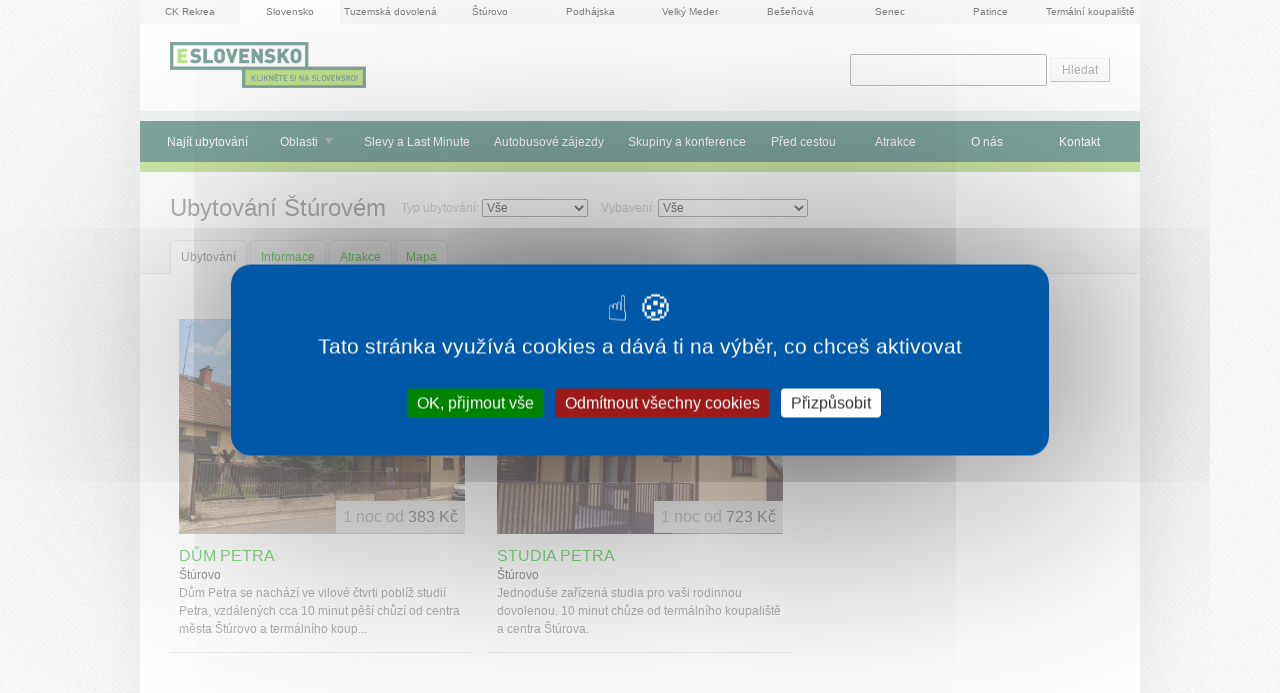

--- FILE ---
content_type: text/html; charset=utf-8
request_url: https://www.e-slovensko.cz/obec/sturovo/ubytovani/
body_size: 5697
content:
<!DOCTYPE html>

  <!--[if lte IE 8]>
  <html class="no-js old-ie" lang="cs"> <![endif]-->
  <!--[if gt IE 8]><!-->
  <html class="no-js" lang="cs">
  <!--<![endif]-->

  <head>
<meta charset="UTF-8">
<meta http-equiv="imagetoolbar" content="no">

<meta name="HandheldFriendly" content="true">
<meta name="MobileOptimized" content="320">
<meta name="viewport" content="width=device-width, initial-scale=1.0">

<link rel="shortcut icon" href="/favicon.ico" type="image/x-icon">
<link rel="apple-touch-icon" href="/apple-touch-icon.png">
<link rel="apple-touch-icon" sizes="57x57" href="/apple-touch-icon-57x57.png">
<link rel="apple-touch-icon" sizes="60x60" href="/apple-touch-icon-60x60.png">
<link rel="apple-touch-icon" sizes="72x72" href="/apple-touch-icon-72x72.png">
<link rel="apple-touch-icon" sizes="76x76" href="/apple-touch-icon-76x76.png">
<link rel="apple-touch-icon" sizes="114x114" href="/apple-touch-icon-114x114.png">
<link rel="apple-touch-icon" sizes="120x120" href="/apple-touch-icon-120x120.png">
<link rel="apple-touch-icon" sizes="144x144" href="/apple-touch-icon-144x144.png">
<link rel="apple-touch-icon" sizes="152x152" href="/apple-touch-icon-152x152.png">

<meta property="og:image" content="https://www.e-slovensko.cz/facebook_og_image.png">


<link rel="stylesheet" href="https://dovolena.ck-rekrea.cz/css/min/eslovensko.min.css?1763413955" type="text/css">
<!--[if lte IE 8]><link rel="stylesheet" href="https://dovolena.ck-rekrea.cz/css/old_ie/eslovensko.min.css?1763413955" type="text/css"><![endif]-->

  <meta property="fb:page_id" content="178753175048">

<script src="https://dovolena.ck-rekrea.cz/js/lib/tarteaucitron/tarteaucitron.js"></script>

<script>
  document.documentElement.className = document.documentElement.className.replace("no-js","js");

  tarteaucitronForceCDN = "https://dovolena.ck-rekrea.cz/" + 'js/lib/tarteaucitron/';
  tarteaucitron.init({
    "showIcon": true, /* Show cookie icon to manage cookies */
    "iconPosition": "BottomLeft", /* BottomRight, BottomLeft, TopRight and TopLeft */
    "googleConsentMode": true, /* Enable Google Consent Mode v2 for Google ads and GA4 */
  });
</script>

<script src="https://dovolena.ck-rekrea.cz/js/lib/jquery.min.js"></script>

<script type="text/javascript">
  var captchaId;
  var onloadCallback = function() {
    captchaId = grecaptcha.render('recaptcha_element', {
      'sitekey' : "6LdH_fwZAAAAAHUQq_berOv2F3cdHo-c_1CERGiZ"
    });
  };
</script>

  <script type="text/javascript">
    tarteaucitron.user.googleadsId = 'AW-16680725908';
    (tarteaucitron.job = tarteaucitron.job || []).push('googleads');

    tarteaucitron.user.gajsUa = 'UA-12910119-2';
    tarteaucitron.user.gajsMore = function () {
      _gaq.push(['_setDomainName', "www.e-slovensko.cz"]);
      _gaq.push(['_setAllowHash', false]);
    };
    (tarteaucitron.job = tarteaucitron.job || []).push('gajs');

    tarteaucitron.user.analyticsUa =  "UA-12910119-6";
    tarteaucitron.user.analyticsAnonymizeIp = true;
    (tarteaucitron.job = tarteaucitron.job || []).push('analytics');
  </script>

<script type="text/javascript">
  tarteaucitron.services.facebooklike_ = {
    "key": "facebooklike_",
    "type": "social",
    "name": "Facebook (like)",
    "uri": "https://www.facebook.com/policy.php",
    "needConsent": true,
    "readmoreLink": 'https://tarteaucitron.io/service/facebook/',
    "cookies": [],
    "js": function () {
      "use strict";
        tarteaucitron.fallback(['tac_facebooklike_'], function (x) {
          return '<iframe id="facebook_like_plugin" name="f75b73a78" width="55px" height="1000px" frameborder="0" allowtransparency="true" scrolling="no" ' +
                  'title="fb:like Facebook Social Plugin" style="border: none; visibility: visible; width: 89px; height: 61px;" ' +
                  'src="https://www.facebook.com/plugins/like.php?app_id=&channel=http%3A%2F%2Fstatic.ak.facebook.com%2Fconnect%2Fxd_arbiter%2FbLBBWlYJp_w.js%3Fversion%3D41%23cb%3Df3fe8e86b4%26domain%3Dwww.e-slovensko.cz%26origin%3Dhttps%253A%252F%252Fwww.e-slovensko.cz%252Ff246a6a85c%26relation%3Dparent.parent&font=arial&href=https%3A%2F%2Fwww.e-slovensko.cz%2Ftyp-atrakce%2Ftermalni-koupaliste%2F&layout=box_count&locale=cs_CZ&sdk=joey&send=false&show_faces=false&width=55"></iframe>';
        });
    },
    "fallback": function () {
      "use strict";

      tarteaucitron.fallback(['tac_facebooklike_'], function (x) {
        var pluginIframe = document.getElementById('facebook_like_plugin');

        if (pluginIframe) {
          pluginIframe.remove();
        }

        return '';
      });
    }
  };

  (tarteaucitron.job = tarteaucitron.job || []).push('facebooklike_');
</script>


    <title>        Ubytování Štúrovém
</title>
    <meta name="description" content="Štúrovo je obec ležící na hranici Slovenska s Maďarskem na Dunaji. Na protějším břehu leží Ostřihom (maďarsky Esztergom). ">
    <meta name="keywords" content="">

    

  </head>

  <body >

    <div class="container">

<p class="sister-websites">



  <a href="https://dovolena.ck-rekrea.cz"
     onclick="pageTracker._trackPageview('/outgoing/sister-websites/ck-rekrea-cz');"
     title="DCK Rekrea Ostrava &ndash; dovolená v ČR a SR od roku 1963" class="sister-websites__link">
  CK Rekrea
  </a>


  <strong class="sister-websites__active">Slovensko</strong>



  <a href="https://tuzemskadovolena.cz"
     onclick="pageTracker._trackPageview('/outgoing/sister-websites/tuzemska-dovolena-cz');"
     title="Tuzemská dovolená CZ &ndash; ubytování, novinky, počasí, turistické informace o Čechách" class="sister-websites__link">
  Tuzemská dovolená
  </a>


  <a href="https://e-sturovo.cz"
     onclick="pageTracker._trackPageview('/outgoing/sister-websites/e-sturovo-cz');"
     title="e-Štúrovo CZ &ndash; Koupaliště Vadaš v češtině" class="sister-websites__link">
  Štúrovo
  </a>


  <a href="https://e-podhajska.cz"
     onclick="pageTracker._trackPageview('/outgoing/sister-websites/e-podhajska-cz');"
     title="e-Podhájská CZ &ndash; Nejoblíbenější slovenské termály v češtině" class="sister-websites__link">
  Podhájska
  </a>



  <a href="https://velkymeder.cz"
     onclick="pageTracker._trackPageview('/outgoing/sister-websites/velky-meder-cz');"
     title="Velký Meder CZ &ndash; Neoblíbenější slovenské termály v češtině" class="sister-websites__link">
  Velký Meder
  </a>



  <a href="https://besenova.cz"
     onclick="pageTracker._trackPageview('/outgoing/sister-websites/besenova-cz');"
     title="Bešeňová CZ &ndash; Termální koupaliště s nejvíce železitou vodou na Slovensku" class="sister-websites__link">
  Bešeňová
  </a>

  <a href="https://e-senec.cz"
     onclick="pageTracker._trackPageview('/outgoing/sister-websites/e-senec-cz');"
     title="e-Senec.cz &ndash; Sluneční jezera, Aquapark a wellnes v Senci" class="sister-websites__link">
  Senec
  </a>

  <a href="https://e-patince.cz"
     onclick="pageTracker._trackPageview('/outgoing/sister-websites/e-patince-cz');"
     title="e-Patince.cz &ndash; Rodinné termály s ubytováním přímo v areálu" class="sister-websites__link">
  Patince
  </a>


  <a href="https://termalnikoupaliste.cz"
     onclick="pageTracker._trackPageview('/outgoing/sister-websites/termalnikoupaliste-cz');"
     title="Termální koupaliště &ndash; Slovenské termální koupaliště a lázně v češtině"
     class="sister-websites__link last">
  Termální koupaliště
  </a>

</p>




    <p class="site-logo">
        <a href="/">
          <img src="/images/e-slovensko.gif" width="196" height="46" alt="e-Slovensko.cz - klikněte si na Slovensko">
        </a>

    </p>


      <div role="navigation" class="site-nav">
        <ul class="site-nav__accom-search-link">
          <strong><li>
            <a  href="/ubytovani/">Najít ubytování</a>
          </li></strong>
        </ul>
        <div id="navigace" class="site-nav__main pine pine-horizontal">
          <ul class="pine-level-1">
              <li class="site-nav__accom-search-link-desktop">
                <a href="/ubytovani/">Najít ubytování</a>
              </li>
                <li><a href="/">Oblasti</a>
        <ul class="pine-level-2">
            <li><a href="/oblast/belianske-tatry/ubytovani/">Belianské Tatry</a></li>
            <li><a href="/oblast/bratislava/ubytovani/">Bratislava</a></li>
            <li><a href="/oblast/jizni-slovensko/ubytovani/">Jižní Slovensko</a></li>
            <li><a href="/oblast/liptov/ubytovani/">Liptov</a></li>
            <li><a href="/oblast/mala-fatra/ubytovani/">Malá a Velká Fatra, Kysuca</a></li>
            <li><a href="/oblast/nizke-tatry/ubytovani/">Nízké Tatry</a></li>
            <li><a href="/oblast/pieniny/ubytovani/">Pieniny a Ľubovňa</a></li>
            <li><a href="/oblast/slovensky-raj/ubytovani/">Slovenský ráj</a></li>
            <li><a href="/oblast/stredni-slovensko/ubytovani/">Střední Slovensko</a></li>
            <li><a href="/oblast/vychodni-slovensko/ubytovani/">Východní Slovensko</a></li>
            <li><a href="/oblast/vysoke-tatry/ubytovani/">Vysoké Tatry</a></li>
            <li><a href="/oblast/zapadni-slovensko/ubytovani/">Západní Slovensko</a></li>
        </ul>
    </li>

                    <li><a  href="/last-minute/">Slevy a Last Minute</a></li>
                    <li><a  href="/autobusove-zajezdy/">Autobusové zájezdy</a></li>
                    <li><a  href="/konference/">Skupiny a konference</a></li>
                    <li><a  href="/s/informace">Před cestou</a></li>
                    <li><a  href="/atrakce/">Atrakce</a></li>
                    <li><a  href="/o-nas/">O nás</a></li>
                    <li><a  href="/kontakt/">Kontakt</a></li>
          </ul>
        </div>
        <ul class="site-nav__small-screen">
            <li><a href="#vyhledavani" class="site-nav__small-screen-search">Vyhledávání</a></li>

          <li><a data-pine="toggle" class="site-nav__small-screen-nav" href="#navigace">Menu</a></li>
        </ul>
      </div>
      <div class="site-search">
        <!-- Google CSE Search Box Begins -->
        <form action="/hledani/" id="searchbox_016844430191867607424:dtsfomngeda">
          <input type="hidden" name="cx" value="016844430191867607424:dtsfomngeda">
          <input type="hidden" name="cof" value="FORID:11">
          <input type="text" name="q" id="inpt_search" size="25">
          <input type="submit" name="sa" value="Hledat">
        </form>
        <!-- Google CSE Search Box Ends -->
      </div>




<div class="content">
	<div class="content__head with_nav_inside">

        <h1>
                Ubytování Štúrovém
        </h1>
        <div class="after_header filters">
            <div class="filter_item">
                <form action="https://www.e-slovensko.cz/obec/sturovo/ubytovani/" method="get" id="typ803642969"><p>Typ ubytování: <select name="typ"><option value="">Vše</option><option value="apartma-studio">Apartmá/Studio</option></select></p></form><script type="text/javascript">
            $(document).ready(function(){
                $("#typ803642969").submit(function(ev){
                    return false;
                });

                $("#typ803642969 select").change(function(ev){
                    var loc = $("#typ803642969").attr("action");
                    var val = $(this).find("option:selected").val();
                    if (val != "")
                        window.location.href = loc + "typ-"+val+"/";
                    else
                        window.location.href = loc;
                    return false;
                });
            });
            </script><p class="hide"><a href="https://www.e-slovensko.cz/obec/sturovo/ubytovani/typ-apartma-studio/">Apartmá/Studio</a></p>
            </div>
            <div class="filter_item">
                <form action="https://www.e-slovensko.cz/obec/sturovo/ubytovani/" method="get" id="vybaveni252287267"><p>Vybavení: <select name="vybaveni"><option value="">Vše</option><option value="socialni-zarizeni-na-pokoji">Sociální zařízení na pokoji</option><option value="spolecenska-mistnost-s-tv">Společenská místnost s TV</option><option value="pripojeni-k-internetu">Připojení k internetu</option><option value="spolecna-kuchyn">Společná kuchyň</option><option value="tv-na-pokoji">TV na pokoji</option></select></p></form><script type="text/javascript">
            $(document).ready(function(){
                $("#vybaveni252287267").submit(function(ev){
                    return false;
                });

                $("#vybaveni252287267 select").change(function(ev){
                    var loc = $("#vybaveni252287267").attr("action");
                    var val = $(this).find("option:selected").val();
                    if (val != "")
                        window.location.href = loc + "vybaveni-"+val+"/";
                    else
                        window.location.href = loc;
                    return false;
                });
            });
            </script><p class="hide"><a href="https://www.e-slovensko.cz/obec/sturovo/ubytovani/vybaveni-socialni-zarizeni-na-pokoji/">Sociální zařízení na pokoji</a><a href="https://www.e-slovensko.cz/obec/sturovo/ubytovani/vybaveni-spolecenska-mistnost-s-tv/">Společenská místnost s TV</a><a href="https://www.e-slovensko.cz/obec/sturovo/ubytovani/vybaveni-pripojeni-k-internetu/">Připojení k internetu</a><a href="https://www.e-slovensko.cz/obec/sturovo/ubytovani/vybaveni-spolecna-kuchyn/">Společná kuchyň</a><a href="https://www.e-slovensko.cz/obec/sturovo/ubytovani/vybaveni-tv-na-pokoji/">TV na pokoji</a></p>
            </div>
        </div>

		<p id="nav_inside">
		<strong class="item">Ubytování</strong><a class="item" href="https://www.e-slovensko.cz/obec/sturovo/">Informace</a><a class="item" href="https://www.e-slovensko.cz/obec/sturovo/atrakce/">Atrakce</a><a class="item" href="https://www.e-slovensko.cz/obec/sturovo/mapa/">Mapa</a>
		</p>

	</div> <!-- .content__head -->

	<div class="content__body">
      <div class="row">



<div class="list_item ">
	<p class="image">
	<a href="/ubytovani/jizni-slovensko/dum-petra/">
        <img src="https://dovolena.ck-rekrea.cz/images/empty.png" data-src="https://www.ck-rekrea.cz/katalogy-data/images/mista/646/Dum_Petra_Sturovo_1_s.JPG" alt="DŮM PETRA foto" class="unveil" width="286" height="215">
        <noscript>
            <img src="https://www.ck-rekrea.cz/katalogy-data/images/mista/646/Dum_Petra_Sturovo_1_s.JPG" alt="DŮM PETRA foto" width="286" height="215">
        </noscript>
    </a>
    <span class="flags">







    </span>
	</p><!-- .image -->

	<div class="list_item_content">
		<div class="text_content">
			<h2>
				<a href="/ubytovani/jizni-slovensko/dum-petra/">DŮM PETRA</a>
			</h2>
			<p class="place">
				<em>
                
                    Štúrovo
                
				</em>
			</p>
			<p class="perex">Dům Petra se nachází ve vilové čtvrti poblíž studií Petra, vzdálených cca 10 minut pěší chůzí od centra města Štúrovo a termálního koup...</p>
			<div class="disappearer"></div>
		</div> <!-- .text_content -->
		<p class="price price--big"><strong>1 noc od</strong> 383 Kč</p>
	</div><!-- .list_item_content -->
	<div class="clear_zero">&nbsp;</div>
</div><!-- .list_item -->

<div class="list_item ">
	<p class="image">
	<a href="/ubytovani/jizni-slovensko/studia-petra/">
        <img src="https://dovolena.ck-rekrea.cz/images/empty.png" data-src="https://www.ck-rekrea.cz/katalogy-data/images/mista/642/Studiapetras1_s.JPG" alt="STUDIA PETRA foto" class="unveil" width="286" height="215">
        <noscript>
            <img src="https://www.ck-rekrea.cz/katalogy-data/images/mista/642/Studiapetras1_s.JPG" alt="STUDIA PETRA foto" width="286" height="215">
        </noscript>
    </a>
    <span class="flags">







    </span>
	</p><!-- .image -->

	<div class="list_item_content">
		<div class="text_content">
			<h2>
				<a href="/ubytovani/jizni-slovensko/studia-petra/">STUDIA PETRA</a>
			</h2>
			<p class="place">
				<em>
                
                    Štúrovo
                
				</em>
			</p>
			<p class="perex">Jednoduše zařízená studia pro vaši rodinnou dovolenou. 10 minut chůze od termálního koupaliště a centra Štúrova.</p>
			<div class="disappearer"></div>
		</div> <!-- .text_content -->
		<p class="price price--big"><strong>1 noc od</strong> 723 Kč</p>
	</div><!-- .list_item_content -->
	<div class="clear_zero">&nbsp;</div>
</div><!-- .list_item -->

        <div class="clearBothZero"></div>

      </div><!-- /.row -->

      <div class="double_column">

        

      </div><!-- /.double_column -->

	</div> <!-- .content__body -->

</div> <!-- .content -->



<div class="clearBothZero">&nbsp;</div>


<div class="benefits--standalone">
<!-- Výhody pro ESK.cz  -->

<div class="benefits">

  <h2 class="sr-only">Proč e-Slovensko.cz?</h2>

  <h2 class="benefit">
    <span class="benefit__image-wrapper benefit__image-wrapper--price"><img class="benefit__image" src="/images/icons/esk_benefits_award.svg" alt="" width="70" height="70"></span>
    <span class="benefit__text"><strong class="benefit__strong">Nejvýhodnější</strong><br>ceny zájezdů</span>
  </h2>

  <h2 class="benefit">
    <span class="benefit__image-wrapper benefit__image-wrapper--slovakia"><img class="benefit__image" src="/images/icons/slovensko.png" alt="" width="70" height="70"></span>
    <span class="benefit__text"><strong class="benefit__strong">Specialisté</strong><br>na Slovensko</span>
  </h2>

  <h2 class="benefit last">
    <span class="benefit__image-wrapper benefit__image-wrapper--ten"><img class="benefit__image" src="/images/icons/esk_benefits_fifteen.svg" alt="15" width="70" height="70"></span>
    <span class="benefit__text"><strong class="benefit__strong">let na trhu</strong><br>a desetitisíce klientů</span>
  </h2>

</div>

<!-- .benefits -->
</div>

<!-- footer -->
<div class="footer">
  <!-- Newsletter -->

	<script type="text/javascript">
		$(document).ready( function() {
			$("#spprot").hide();
			$("#robot").val( 13 );
		});
	</script>

  <a class="footer-button" href="https://www.facebook.com/eSlovensko/">
    <img src="https://dovolena.ck-rekrea.cz/images/fb.svg" class="footer-button__icon" alt="">
    Sledujte e-Slovensko na Facebooku
  </a>

	<p class="footer-nav"><a href="/ke-stazeni/">Ke stažení</a> – <a
href="/tistene-katalogy/">Tištěné katalogy</a> – <a
href="/podminky/">Smluvní podmínky</a> – <a
href="/ochrana-osobnich-udaju/">Ochrana osobních údajů zákazníků</a></p>

<p class="footer-partners">Partneři: <a href="https://www.rywal.cz"
onclick="urchinTracker (''/outgoing/foot/rywal-cz'');"
title="CK Rywal Ostrava - Chorvatsko, Itálie, Last Minute">CK Rywal</a> – <a
href="https://dovolena.ck-rekrea.cz/obec/marianske-lazne/ubytovani/">Ubytování
Mariánské Lázně</a> – (<a href="/s/partneri/">Další partneři</a>)</p>


	<div class="footer-big-partners">

		<p class="footer-big-partners__item Rekrea">
	    Pobyty realizuje
	    <a href="http://www.ck-rekrea.cz" class="footer-big-partners__link"><img src="https://dovolena.ck-rekrea.cz/images/rekrea-foot.gif" width="114" alt="DCK Rekrea Ostrava s.r.o " title="DCK Rekrea Ostrava s.r.o " class="footer-big-partners__image"></a><br>
		</p>

		<p class="footer-big-partners__item Generali">
	    Pojišťuje
	    <a href="http://www.generali.cz/" class="footer-big-partners__link"><img src="https://dovolena.ck-rekrea.cz/images/generali-foot.gif" width="114" alt="Pojištění Generali" title="Generali pojišťovna" class="footer-big-partners__image"></a><br>
		</p>

		<p class="footer-big-partners__item Slovakia">
	    Spolupracujeme
	    <a href="http://www.sacr.sk/" class="footer-big-partners__link"><img src="https://dovolena.ck-rekrea.cz/images/slovakia-foot.gif?2" width="114" alt="Slovakia Travel" title="Slovenská centrála cestovního ruchu" class="footer-big-partners__image"></a><br>
		</p>

	</div> <!-- /footer-big-partners -->

</div> <!--  /footer -->

<p class="footer-bottom">
  &copy; 2005 &ndash; 2025 e-Slovensko.cz



<script async>
// Ne-SVG prohlizece: nahrazujeme .svg -> .png
if (!document.implementation.hasFeature("http://www.w3.org/TR/SVG11/feature#Image", "1.1")) {
  var imgs = document.getElementsByTagName('img');
  var endsWithDotSvg = /.*\.svg$/
  var i = 0;
  var l = imgs.length;
  for(; i != l; ++i) {
      if(imgs[i].src.match(endsWithDotSvg)) {
          imgs[i].src = imgs[i].src.slice(0, -3) + 'png';
      }
  }
}
</script>


<script src="https://dovolena.ck-rekrea.cz/js/rekrea-footer.min.js?v=202403150930"></script>


<!-- Start of SmartSupp Live Chat script -->
<script type="text/javascript">
  tarteaucitron.user.smartsuppKey = '3a4ae69aa78ad3e706764a3bddf1dd992287fde0';
  (tarteaucitron.job = tarteaucitron.job || []).push('smartsupp');
</script>
<!-- End of SmartSupp Live Chat script -->
</p>

</div><!-- container -->

<!-- Google CSE Search Box -->
<script type="text/javascript" src="https://www.google.com/coop/cse/brand?form=searchbox_016844430191867607424%3Adtsfomngeda&amp;lang=cs"></script>


    </div><!-- .container -->

<script type="text/javascript">
</script>

  </body>
</html>


--- FILE ---
content_type: text/css
request_url: https://dovolena.ck-rekrea.cz/css/min/eslovensko.min.css?1763413955
body_size: 20008
content:
.bootstrap_block .clearfix:after,.bootstrap_block .clearfix:before,.bootstrap_block .form-actions:after,.bootstrap_block .form-actions:before{display:table;content:""}#foot,#nav_inside,.accomm-search__date-row:after,.accomm-search__person-add,.accomm-search__persons-row:after,.accomm-search__region-row:after,.benefits:after,.bootstrap_block .clearfix:after,.bootstrap_block .form-actions:after,.bootstrap_block .form-horizontal .control-group:after,.clearBoth,.clearBothZero,.clear_both,.clear_zero,.clearfix:after,.content__body:after,.datepicker.dropdown-menu a,.fgrid:after,.images_row:after,.list .more,.pine:after,.price_calc_total,.recommendation:after,.row:after,.site-nav,.submit_row{clear:both}.hide-text{font:0/0 a;color:transparent;text-shadow:none;background-color:transparent;border:0}/*!
 * Bootstrap v2.0.2
 *
 * Copyright 2012 Twitter, Inc
 * Licensed under the Apache License v2.0
 * http://www.apache.org/licenses/LICENSE-2.0
 *
 * Designed and built with all the love in the world @twitter by @mdo and @fat.
 */.bootstrap_block .hide-text{overflow:hidden;text-indent:100%;white-space:nowrap}.bootstrap_block .input-block-level{display:block;width:100%;min-height:28px;box-sizing:border-box}.bootstrap_block form{margin:0 0 18px}.bootstrap_block fieldset{padding:0;margin:0;border:0}.bootstrap_block legend{display:block;width:100%;padding:0;margin-bottom:27px;font-size:19.5px;line-height:36px;color:#333;border:0;border-bottom:1px solid #eee}.bootstrap_block legend small{font-size:13.5px;color:#999}.bootstrap_block button,.bootstrap_block input,.bootstrap_block label,.bootstrap_block select,.bootstrap_block textarea{font-weight:400}.bootstrap_block button,.bootstrap_block input,.bootstrap_block select,.bootstrap_block textarea{font-family:"Helvetica Neue",Helvetica,Arial,sans-serif}.bootstrap_block label{display:block;margin-bottom:5px}.bootstrap_block .uneditable-input,.bootstrap_block input,.bootstrap_block select,.bootstrap_block textarea{display:inline-block;width:210px;height:18px;padding:4px;margin-bottom:9px;font-size:13px;line-height:18px;color:#555;border:1px solid #ccc;border-radius:3px}.bootstrap_block .uneditable-textarea{width:auto;height:auto}.bootstrap_block label input,.bootstrap_block label select,.bootstrap_block label textarea{display:block}.bootstrap_block input[type=image],.bootstrap_block input[type=checkbox],.bootstrap_block input[type=radio]{width:auto;height:auto;padding:0;margin:3px 0;line-height:normal;cursor:pointer;border-radius:0;border:0\9}.bootstrap_block input[type=image]{border:0;box-shadow:none}.bootstrap_block input[type=button],.bootstrap_block input[type=reset],.bootstrap_block input[type=submit]{width:auto;height:auto}.bootstrap_block input[type=file],.bootstrap_block select{height:28px;line-height:28px}.bootstrap_block select[multiple],.bootstrap_block select[size],.bootstrap_block textarea{height:auto}.bootstrap_block input[type=file]{width:auto;padding:initial;border:initial;background-color:initial;box-shadow:none;line-height:18px\9}.bootstrap_block select{width:220px;background-color:#fff}.bootstrap_block input[type=hidden]{display:none}.bootstrap_block .checkbox,.bootstrap_block .radio{padding-left:18px}.bootstrap_block .checkbox input[type=checkbox],.bootstrap_block .radio input[type=radio]{float:left;margin-left:-18px}.bootstrap_block .controls>.checkbox:first-child,.bootstrap_block .controls>.radio:first-child{padding-top:5px}.bootstrap_block .checkbox.inline,.bootstrap_block .radio.inline{display:inline-block;padding-top:5px;margin-bottom:0;vertical-align:middle}.bootstrap_block .checkbox.inline+.checkbox.inline,.bootstrap_block .radio.inline+.radio.inline{margin-left:10px}.bootstrap_block input,.bootstrap_block textarea{box-shadow:inset 0 1px 1px rgba(0,0,0,.075);transition:border linear .2s,box-shadow linear .2s}.bootstrap_block input:focus,.bootstrap_block textarea:focus{border-color:rgba(82,168,236,.8);box-shadow:inset 0 1px 1px rgba(0,0,0,.075),0 0 8px rgba(82,168,236,.6);outline:0;outline:dotted thin\9}.bootstrap_block input[type=checkbox]:focus,.bootstrap_block input[type=radio]:focus,.bootstrap_block input[type=file]:focus,.bootstrap_block select:focus{box-shadow:none;outline:#333 dotted thin;outline:-webkit-focus-ring-color auto 5px;outline-offset:-2px}.bootstrap_block .input-mini{width:60px}.bootstrap_block .input-small{width:90px}.bootstrap_block .input-medium{width:150px}.bootstrap_block .input-large{width:210px}.bootstrap_block .input-xlarge{width:270px}.bootstrap_block .input-xxlarge{width:530px}.bootstrap_block .uneditable-input,.bootstrap_block input[class*=span],.bootstrap_block select[class*=span],.bootstrap_block textarea[class*=span]{float:none;margin-left:0}.bootstrap_block .uneditable-input,.bootstrap_block input,.bootstrap_block textarea{margin-left:0}.bootstrap_block .uneditable-input.span12,.bootstrap_block input.span12,.bootstrap_block textarea.span12{width:930px}.bootstrap_block .uneditable-input.span11,.bootstrap_block input.span11,.bootstrap_block textarea.span11{width:850px}.bootstrap_block .uneditable-input.span10,.bootstrap_block input.span10,.bootstrap_block textarea.span10{width:770px}.bootstrap_block .uneditable-input.span9,.bootstrap_block input.span9,.bootstrap_block textarea.span9{width:690px}.bootstrap_block .uneditable-input.span8,.bootstrap_block input.span8,.bootstrap_block textarea.span8{width:610px}.bootstrap_block .uneditable-input.span7,.bootstrap_block input.span7,.bootstrap_block textarea.span7{width:530px}.bootstrap_block .uneditable-input.span6,.bootstrap_block input.span6,.bootstrap_block textarea.span6{width:450px}.bootstrap_block .uneditable-input.span5,.bootstrap_block input.span5,.bootstrap_block textarea.span5{width:370px}.bootstrap_block .uneditable-input.span4,.bootstrap_block input.span4,.bootstrap_block textarea.span4{width:290px}.bootstrap_block .uneditable-input.span3,.bootstrap_block input.span3,.bootstrap_block textarea.span3{width:210px}.bootstrap_block .uneditable-input.span2,.bootstrap_block input.span2,.bootstrap_block textarea.span2{width:130px}.bootstrap_block .uneditable-input.span1,.bootstrap_block input.span1,.bootstrap_block textarea.span1{width:50px}.bootstrap_block input[disabled],.bootstrap_block input[readonly],.bootstrap_block select[disabled],.bootstrap_block select[readonly],.bootstrap_block textarea[disabled],.bootstrap_block textarea[readonly]{background-color:#eee;border-color:#ddd;cursor:not-allowed}.bootstrap_block .control-group.warning .help-block,.bootstrap_block .control-group.warning .help-inline,.bootstrap_block .control-group.warning>label{color:#c09853}.bootstrap_block .control-group.warning input,.bootstrap_block .control-group.warning select,.bootstrap_block .control-group.warning textarea{color:#c09853;border-color:#c09853}.bootstrap_block .control-group.warning input:focus,.bootstrap_block .control-group.warning select:focus,.bootstrap_block .control-group.warning textarea:focus{border-color:#a47e3c;box-shadow:0 0 6px #dbc59e}.bootstrap_block .control-group.warning .input-append .add-on,.bootstrap_block .control-group.warning .input-prepend .add-on{color:#c09853;background-color:#fcf8e3;border-color:#c09853}.bootstrap_block .control-group.error .help-block,.bootstrap_block .control-group.error .help-inline,.bootstrap_block .control-group.error>label{color:#b94a48}.bootstrap_block .control-group.error input,.bootstrap_block .control-group.error select,.bootstrap_block .control-group.error textarea{color:#b94a48;border-color:#b94a48}.bootstrap_block .control-group.error input:focus,.bootstrap_block .control-group.error select:focus,.bootstrap_block .control-group.error textarea:focus{border-color:#953b39;box-shadow:0 0 6px #d59392}.bootstrap_block .control-group.error .input-append .add-on,.bootstrap_block .control-group.error .input-prepend .add-on{color:#b94a48;background-color:#f2dede;border-color:#b94a48}.bootstrap_block .control-group.success .help-block,.bootstrap_block .control-group.success .help-inline,.bootstrap_block .control-group.success>label{color:#468847}.bootstrap_block .control-group.success input,.bootstrap_block .control-group.success select,.bootstrap_block .control-group.success textarea{color:#468847;border-color:#468847}.bootstrap_block .control-group.success input:focus,.bootstrap_block .control-group.success select:focus,.bootstrap_block .control-group.success textarea:focus{border-color:#356635;box-shadow:0 0 6px #7aba7b}.bootstrap_block .control-group.success .input-append .add-on,.bootstrap_block .control-group.success .input-prepend .add-on{color:#468847;background-color:#dff0d8;border-color:#468847}.bootstrap_block input:focus:required:invalid,.bootstrap_block select:focus:required:invalid,.bootstrap_block textarea:focus:required:invalid{color:#b94a48;border-color:#ee5f5b}.bootstrap_block input:focus:required:invalid:focus,.bootstrap_block select:focus:required:invalid:focus,.bootstrap_block textarea:focus:required:invalid:focus{border-color:#e9322d;box-shadow:0 0 6px #f8b9b7}.bootstrap_block .form-actions{padding:17px 20px 18px;margin-top:18px;margin-bottom:18px;background-color:#eee;border-top:1px solid #ddd}.bootstrap_block .uneditable-input{display:block;background-color:#fff;border-color:#eee;box-shadow:inset 0 1px 2px rgba(0,0,0,.025);cursor:not-allowed}.bootstrap_block :-moz-placeholder{color:#999}.bootstrap_block ::-webkit-input-placeholder{color:#999}.bootstrap_block .help-block,.bootstrap_block .help-inline{color:#555}.bootstrap_block .help-block{display:block;margin-bottom:9px}.bootstrap_block .help-inline{display:inline-block;vertical-align:middle;padding-left:5px}.bootstrap_block .input-append,.bootstrap_block .input-prepend{margin-bottom:5px}.bootstrap_block .input-append .uneditable-input,.bootstrap_block .input-append input,.bootstrap_block .input-append select,.bootstrap_block .input-prepend .uneditable-input,.bootstrap_block .input-prepend input,.bootstrap_block .input-prepend select{border-radius:0 3px 3px 0}.bootstrap_block .input-append .uneditable-input:focus,.bootstrap_block .input-append input:focus,.bootstrap_block .input-append select:focus,.bootstrap_block .input-prepend .uneditable-input:focus,.bootstrap_block .input-prepend input:focus,.bootstrap_block .input-prepend select:focus{position:relative;z-index:2}.bootstrap_block .input-append .uneditable-input,.bootstrap_block .input-prepend .uneditable-input{border-left-color:#ccc}.bootstrap_block .input-append .add-on,.bootstrap_block .input-prepend .add-on{display:inline-block;width:auto;min-width:16px;height:18px;padding:4px 5px;font-weight:400;line-height:18px;text-align:center;text-shadow:0 1px 0 #fff;vertical-align:middle;background-color:#eee;border:1px solid #ccc}.bootstrap_block .input-append .add-on,.bootstrap_block .input-append .btn,.bootstrap_block .input-append input,.bootstrap_block .input-append select .uneditable-input,.bootstrap_block .input-prepend .add-on,.bootstrap_block .input-prepend .btn{border-radius:3px 0 0 3px}.bootstrap_block .input-append .active,.bootstrap_block .input-prepend .active{background-color:#a9dba9;border-color:#46a546}.bootstrap_block .input-prepend .add-on,.bootstrap_block .input-prepend .btn{margin-right:-1px}.bootstrap_block .input-append .uneditable-input{border-left-color:#eee;border-right-color:#ccc}.bootstrap_block .input-append .add-on,.bootstrap_block .input-append .btn{margin-left:-1px;border-radius:0 3px 3px 0}.bootstrap_block .input-prepend.input-append .uneditable-input,.bootstrap_block .input-prepend.input-append input,.bootstrap_block .input-prepend.input-append select{border-radius:0}.bootstrap_block .input-prepend.input-append .add-on:first-child,.bootstrap_block .input-prepend.input-append .btn:first-child{margin-right:-1px;border-radius:3px 0 0 3px}.bootstrap_block .input-prepend.input-append .add-on:last-child,.bootstrap_block .input-prepend.input-append .btn:last-child{margin-left:-1px;border-radius:0 3px 3px 0}.bootstrap_block .search-query{padding-left:14px;padding-right:14px;margin-bottom:0;border-radius:14px}.bootstrap_block .form-horizontal .help-inline,.bootstrap_block .form-horizontal .input-append,.bootstrap_block .form-horizontal .input-prepend,.bootstrap_block .form-horizontal .uneditable-input,.bootstrap_block .form-horizontal input,.bootstrap_block .form-horizontal select,.bootstrap_block .form-horizontal textarea,.bootstrap_block .form-inline .help-inline,.bootstrap_block .form-inline .input-append,.bootstrap_block .form-inline .input-prepend,.bootstrap_block .form-inline .uneditable-input,.bootstrap_block .form-inline input,.bootstrap_block .form-inline select,.bootstrap_block .form-inline textarea,.bootstrap_block .form-search .help-inline,.bootstrap_block .form-search .input-append,.bootstrap_block .form-search .input-prepend,.bootstrap_block .form-search .uneditable-input,.bootstrap_block .form-search input,.bootstrap_block .form-search select,.bootstrap_block .form-search textarea{display:inline-block;margin-bottom:0}.bootstrap_block .form-horizontal .hide,.bootstrap_block .form-inline .hide,.bootstrap_block .form-search .hide{display:none}.bootstrap_block .form-inline label,.bootstrap_block .form-search label{display:inline-block}.bootstrap_block .form-inline .input-append,.bootstrap_block .form-inline .input-prepend,.bootstrap_block .form-search .input-append,.bootstrap_block .form-search .input-prepend{margin-bottom:0}.bootstrap_block .form-inline .checkbox,.bootstrap_block .form-inline .radio,.bootstrap_block .form-search .checkbox,.bootstrap_block .form-search .radio{padding-left:0;margin-bottom:0;vertical-align:middle}.bootstrap_block .form-inline .checkbox input[type=checkbox],.bootstrap_block .form-inline .radio input[type=radio],.bootstrap_block .form-search .checkbox input[type=checkbox],.bootstrap_block .form-search .radio input[type=radio]{float:left;margin-left:0;margin-right:3px}.bootstrap_block .control-group{margin-bottom:9px}.bootstrap_block legend+.control-group{margin-top:18px;-webkit-margin-top-collapse:separate}.bootstrap_block .form-horizontal .control-group{margin-bottom:18px}.bootstrap_block .form-horizontal .control-group:after,.bootstrap_block .form-horizontal .control-group:before{display:table;content:""}.bootstrap_block .form-horizontal .control-label{float:left;width:140px;padding-top:5px;text-align:right}.bootstrap_block .form-horizontal .controls{margin-left:160px}.bootstrap_block .form-horizontal .help-block{margin-top:9px;margin-bottom:0}.bootstrap_block .form-horizontal .form-actions{padding-left:160px}.datepicker table{max-width:100%;background-color:transparent;border-collapse:collapse;border-spacing:0}.datepicker .active{background:#666!important}.datepicker .table{width:100%;margin-bottom:18px}.datepicker td.day.disabled{color:#eee}.datepicker .table td,.datepicker .table th{padding:8px;line-height:18px;text-align:left;vertical-align:top;border-top:1px solid #ddd}.datepicker .table th{font-weight:700}.datepicker .table thead th{vertical-align:bottom}.datepicker .table caption+thead tr:first-child td,.datepicker .table caption+thead tr:first-child th,.datepicker .table colgroup+thead tr:first-child td,.datepicker .table colgroup+thead tr:first-child th,.datepicker .table thead:first-child tr:first-child td,.datepicker .table thead:first-child tr:first-child th{border-top:0}.datepicker .table tbody+tbody{border-top:2px solid #ddd}.datepicker .table-condensed td,.datepicker .table-condensed th{padding:4px 5px}.datepicker.dropdown-menu{position:absolute;top:100%;left:0;z-index:1000;display:none;float:left;min-width:160px;padding:4px 0;margin:1px 0 0;list-style:none;background-color:#fff;border:1px solid #ccc;border:1px solid rgba(0,0,0,.2);border-radius:5px;box-shadow:0 5px 10px rgba(0,0,0,.2);background-clip:padding-box}.datepicker.dropdown-menu.pull-right{right:0;left:auto}.datepicker.dropdown-menu .divider{height:1px;margin:8px 1px;overflow:hidden;background-color:#e5e5e5;border-bottom:1px solid #fff}.datepicker.dropdown-menu a{display:block;padding:3px 15px;font-weight:400;line-height:18px;color:#333;white-space:nowrap}.datepicker.dropdown-menu .active>a,.datepicker.dropdown-menu .active>a:hover,.datepicker.dropdown-menu li>a:hover{color:#fff;text-decoration:none;background-color:#08c}.datepicker.open.dropdown-menu{display:block}.datepicker [class*=" icon-"],.datepicker [class^=icon-]{display:inline-block;width:14px;height:14px;line-height:14px;vertical-align:text-top;background-image:url(https://dovolena.ck-rekrea.cz/images/glyphicons-halflings.png);background-position:14px 14px;background-repeat:no-repeat}.datepicker .icon-arrow-left{background-position:-240px -96px}.datepicker .icon-arrow-right{background-position:-264px -96px}/*!
* Datepicker for Bootstrap
*
* Copyright 2012 Stefan Petre
* Licensed under the Apache License v2.0
* http://www.apache.org/licenses/LICENSE-2.0
*
*/.datepicker{top:0;left:0;padding:4px;margin-top:1px;border-radius:4px}.datepicker:before{content:"";display:inline-block;border-left:7px solid transparent;border-right:7px solid transparent;border-bottom:7px solid #ccc;border-bottom-color:rgba(0,0,0,.2);position:absolute;top:-7px;left:6px}.datepicker:after{content:"";display:inline-block;border-left:6px solid transparent;border-right:6px solid transparent;border-bottom:6px solid #fff;position:absolute;top:-6px;left:7px}.datepicker>div{display:none}.datepicker table{width:100%;margin:0}.datepicker td,.datepicker th{text-align:center;width:20px;height:20px;border-radius:4px}.datepicker td.day:hover{background:#eee;cursor:pointer}.datepicker td.new,.datepicker td.old{color:#999}.datepicker td.active,.datepicker td.active:hover{background-color:#006dcc;background-image:linear-gradient(to bottom,#08c,#04c);background-repeat:repeat-x;border-color:#04c #04c #002a80;border-color:rgba(0,0,0,.1) rgba(0,0,0,.1) rgba(0,0,0,.25);filter:progid:DXImageTransform.Microsoft.gradient(enabled=false);color:#fff;text-shadow:0 -1px 0 rgba(0,0,0,.25)}.datepicker td.active.active,.datepicker td.active.disabled,.datepicker td.active:active,.datepicker td.active:hover,.datepicker td.active:hover.active,.datepicker td.active:hover.disabled,.datepicker td.active:hover:active,.datepicker td.active:hover:hover,.datepicker td.active:hover[disabled],.datepicker td.active[disabled]{background-color:#04c}.datepicker td.active.active,.datepicker td.active:active,.datepicker td.active:hover.active,.datepicker td.active:hover:active{background-color:#039\9}.datepicker td span{display:block;width:47px;height:54px;line-height:54px;float:left;margin:2px;cursor:pointer;border-radius:4px}.datepicker td span:hover{background:#eee}.datepicker td span.active{background-color:#006dcc;background-image:linear-gradient(to bottom,#08c,#04c);background-repeat:repeat-x;border-color:#04c #04c #002a80;border-color:rgba(0,0,0,.1) rgba(0,0,0,.1) rgba(0,0,0,.25);filter:progid:DXImageTransform.Microsoft.gradient(enabled=false);color:#fff;text-shadow:0 -1px 0 rgba(0,0,0,.25)}#fancybox-title-main .set,.datepicker td span.old{color:#999}.datepicker td span.active.active,.datepicker td span.active.disabled,.datepicker td span.active:active,.datepicker td span.active:hover,.datepicker td span.active[disabled]{background-color:#04c}.datepicker td span.active.active,.datepicker td span.active:active{background-color:#039\9}.datepicker th.switch{width:145px}.datepicker thead tr:first-child th{cursor:pointer}.datepicker thead tr:first-child th:hover{background:#eee}#fancybox-title-over,#fancybox-title-wrap{background-image:url(../../images/fancygallery/fancy_title_over.png)}.input-append.date .add-on i,.input-prepend.date .add-on i{display:block;cursor:pointer;width:16px;height:16px}body.fancybox-active{overflow:hidden}#fancybox-loading{position:fixed;top:50%;left:50%;height:40px;width:40px;margin-top:-20px;margin-left:-20px;cursor:pointer;overflow:hidden;z-index:1104;display:none}#fancybox-loading div{position:absolute;top:0;left:0;width:40px;height:480px;background-image:url(../../images/fancygallery/fancybox.png)}#fancybox-overlay{position:fixed;top:0;left:0;bottom:0;right:0;background:#000;z-index:1100;display:none}#fancybox-tmp{padding:0;margin:0;border:0;overflow:auto;display:none}#fancybox-wrap{position:absolute;top:0;left:0;margin:0;padding:20px;z-index:1101;display:none}#fancybox-outer{position:relative;width:100%;height:100%;background:#fff}#fancybox-inner{position:absolute;top:0;left:0;width:1px;height:1px;padding:0;margin:0;outline:0;overflow:hidden}#fancybox-inner:hover{z-index:1109}#fancybox-hide-sel-frame{position:absolute;top:0;left:0;width:100%;height:100%;background:0 0}#fancybox-close{position:fixed;right:22px;top:24px;width:37px;height:37px;background-image:url(../../images/fancygallery/fancy_close.gif);background-position:top left;cursor:pointer;z-index:1108;display:none}#fancybox-close:hover{background-position:bottom left}#fancybox_error{color:#444;font:400 12px/20px Arial;padding:7px;margin:0}#fancybox-content{height:auto;width:auto;padding:0;margin:0}#fancybox-img{width:100%;height:100%;padding:0;margin:0;border:none;outline:0;line-height:0;vertical-align:top;-ms-interpolation-mode:bicubic}#fancybox-frame{position:relative;width:100%;height:100%;border:none;display:block}#fancybox-title{position:absolute;bottom:0;left:0;z-index:1102}.fancybox-title-inside{padding:10px 0;text-align:center;color:#333}.fancybox-title-outside{padding-top:5px;color:#fff;text-align:center}#fancybox-title-main,.fancybox-title-over{color:#fff;text-align:left}#fancybox-title-over{padding:10px;display:block}#fancybox-title-wrap{position:fixed;left:22px;top:24px;width:auto;max-width:400px;max-height:80%;overflow-y:auto;display:inline-block;padding:8px 10px}#fancybox-title-left,#fancybox-title-right,.fancy-bg{display:none}#fancybox-title-main{display:block;opacity:1}#fancybox-left,#fancybox-right{position:fixed;bottom:0;height:100%;width:35%;cursor:pointer;outline:0;background-image:url(../../images/fancygallery/blank.gif);z-index:1107;display:none}#fancybox-left{left:0}#fancybox-right{right:0}#fancybox-left-ico,#fancybox-right-ico{position:absolute;top:50%;width:61px;height:77px;margin-top:-30px;cursor:pointer;z-index:1107;display:block}.jcarousel-clip,.jcarousel-list{margin:0;padding:0;position:relative;overflow:hidden}#fancybox-left-ico{background-image:url(../../images/fancygallery/fancy_nav_left.png);left:0}#fancybox-right-ico{background-image:url(../../images/fancygallery/fancy_nav_right.png);left:auto;right:0}#fancybox-left:active #fancybox-left-ico,#fancybox-left:focus #fancybox-left-ico,#fancybox-left:hover #fancybox-left-ico,#fancybox-right:active #fancybox-right-ico,#fancybox-right:focus #fancybox-right-ico,#fancybox-right:hover #fancybox-right-ico{background-position:0 -77px}.jcarousel-container{position:relative}.jcarousel-clip{z-index:2}.jcarousel-list{z-index:1;top:0;left:0}.jcarousel-item,.jcarousel-list li{float:left;list-style:none;width:75px;height:75px}.jcarousel-next,.jcarousel-prev{z-index:3;display:none}.jcarousel-skin-shortcat .jcarousel-container{top:-2px;left:-2px;position:relative;margin:0 10px;width:897px}.jcarousel-skin-shortcat .jcarousel-container-horizontal{padding:0 40px;width:auto}.jcarousel-skin-shortcat .jcarousel-clip-horizontal{height:40px;width:auto}.jcarousel-skin-shortcat .jcarousel-item,.jcarousel-skin-shortcat .jcarousel-item img{width:40px;height:40px}.jcarousel-skin-shortcat .jcarousel-item img{opacity:.5;-ms-filter:"progid:DXImageTransform.Microsoft.Alpha(Opacity=50)";filter:alpha(opacity=50)}.jcarousel-skin-shortcat .jcarousel-item.active img,.jcarousel-skin-shortcat .jcarousel-item:hover img{opacity:1;-ms-filter:"progid:DXImageTransform.Microsoft.Alpha(Opacity=100)";filter:alpha(opacity=100)}.jcarousel-skin-shortcat .jcarousel-item-horizontal{margin-right:3px}.jcarousel-skin-shortcat .jcarousel-item-placeholder{background:#fff;color:#000}.jcarousel-skin-shortcat .jcarousel-next-horizontal{position:absolute;top:0;right:10px;width:33px;height:40px;cursor:pointer;background:url(../../images/fancygallery/fancygallery_next.gif) top right no-repeat}.jcarousel-skin-shortcat .jcarousel-next-horizontal.hover,.jcarousel-skin-shortcat .jcarousel-next-horizontal:active,.jcarousel-skin-shortcat .jcarousel-next-horizontal:hover{background-position:top right}.jcarousel-skin-shortcat .jcarousel-next-disabled-horizontal,.jcarousel-skin-shortcat .jcarousel-next-disabled-horizontal:active,.jcarousel-skin-shortcat .jcarousel-next-disabled-horizontal:hover{cursor:default;background-image:none}.jcarousel-skin-shortcat .jcarousel-prev-horizontal{position:absolute;top:0;left:10px;width:33px;height:40px;cursor:pointer;background:url(../../images/fancygallery/fancygallery_prev.gif) no-repeat}.jcarousel-skin-shortcat .jcarousel-prev-horizontal.hover,.jcarousel-skin-shortcat .jcarousel-prev-horizontal:active,.jcarousel-skin-shortcat .jcarousel-prev-horizontal:hover{background-position:0 0}.jcarousel-skin-shortcat .jcarousel-prev-disabled-horizontal,.jcarousel-skin-shortcat .jcarousel-prev-disabled-horizontal:active,.jcarousel-skin-shortcat .jcarousel-prev-disabled-horizontal:hover{cursor:default;background-image:none}#fancybox-thumbnails{position:fixed;z-index:1108;bottom:20px;left:0;width:100%}#fancybox-thumbnails,#fancybox-thumbnails .jcarousel-skin-shortcat .jcarousel-clip-horizontal{height:129px}#fancybox-thumbnails .jcarousel-item .hover-image{width:75px;height:86px;padding:2px;display:none;background-image:url(../../images/fancygallery/fancygallery_thumbnail_hover.gif);background-repeat:no-repeat}#fancybox-thumbnails .jcarousel-item .hover-image img{width:75px;height:75px;opacity:1;-ms-filter:"progid:DXImageTransform.Microsoft.Alpha(Opacity=100)";filter:alpha(opacity=100)}.button.disabled,.button[disabled],.calendar_icon,.suppress,table.normal.with_borders td.past,table.normal.with_borders th.past{-ms-filter:"progid:DXImageTransform.Microsoft.Alpha(Opacity=50)"}#fancybox-thumbnails .jcarousel-item:hover .hover-image{display:block}#fancybox-thumbnails .jcarousel-item,#fancybox-thumbnails .jcarousel-next-horizontal,#fancybox-thumbnails .jcarousel-prev-horizontal{margin-top:89px}#fancybox-thumbnails .jcarousel-clip,#fancybox-thumbnails .jcarousel-list{position:static}#fancybox-thumbnails .jcarousel-item .hover-image{position:absolute;top:auto;left:auto;margin-top:-129px;margin-left:-20px;z-index:1110}#fancybox-thumbnails.scrolling .jcarousel-clip,#fancybox-thumbnails.scrolling .jcarousel-list{position:relative}.gsc-control-cse{padding:0!important}@media print{#chat-application{display:none!important}}body{margin:0;padding:0;background:#eee;color:#000}a img,img{border:0}form{margin:0;padding:0}img{-ms-interpolation-mode:bicubic;max-width:100%;height:auto}body,input,option,select,textarea{font:12px/18px Arial,Helvetica,sans-serif}.h1,.h2,.h3,h1,h2,h3{font-weight:400}h1,h2,h3,h4,h5,h6{font-family:Arial,Helvetica,sans-serif}a{color:#0eb10e;text-decoration:none}a:active,a:focus,a:hover{color:#075207;text-decoration:underline}blockquote,ol,p,table,ul{padding:0;margin:0 0 18px}.h1,h1{font-size:24px;line-height:28px;margin:0 0 27px 5px;color:#666}@media only screen and (min-width:768px){body{background:url(../../images/light_noise_diagonal.png);padding-bottom:50px}body.ajax{background:#fff;padding:0}body.ajax .container{box-shadow:none}.h1,h1{font-size:24px;line-height:28px}}.accomm-search__date-row,.h2,h2{font-size:16px;line-height:20px}.h2,h2{margin:0 0 9px;padding:0;color:#999}.h3,.h4,h3,h4{display:block;color:#666;padding:0}@media only screen and (min-width:768px){.h2,h2{font-size:18px;line-height:24px}}.h3,h3{font-size:14px;line-height:18px;margin:0 0 4px}.h4,h2 small,h3 small,h4{font-size:12px;line-height:18px}.big,.h4,.required,big,h4{font-weight:700}.h4,h4{margin:0}h2 small,h3 small{color:#999}big{font-size:14px;line-height:18px}.content__body:after,.content__body:before,.row:after,.row:before{line-height:0;content:" ";display:table}ol,ul{margin:0 0 18px 14px;padding:0;color:#ccc}ol ol,ol ul,ul ol,ul ul{margin-bottom:0}ul{list-style-type:square}ol li,ul li{color:#000}@media only screen and (min-width:768px){h2 small.float_right{margin-top:5px}}.clearfix:after,.clearfix:before{display:table;content:"";line-height:0}.container .margin_bottom{margin-bottom:18px}.container .margin_bottom_half{margin-bottom:9px}.container .margin_bottom_double{margin-bottom:36px}.without_margin_bottom{margin-bottom:0}.margin_top_negative{margin-top:-18px}.container .margin_top{margin-top:18px}.container .margin_top_double{margin-top:36px}.margin_top_half{margin-top:9px}.desktop_only{display:none!important}@media only screen and (min-width:768px){.desktop_only{display:block!important}}.dumb_only{display:none!important}.center,.text-center{text-align:center}.right{text-align:right}.alignLeft,.left{text-align:left}.block_center{margin-left:auto!important;margin-right:auto!important;float:none!important}.suppress{opacity:.5;filter:alpha(opacity=50)}.float_right{float:right}.float_left{float:left}@media only screen and (min-width:768px){.last{margin-right:0!important}}.tabbed_text{padding-left:15px;padding-right:45px}.small{font-size:11px;line-height:13px;color:#999}.small a{color:#999;text-decoration:underline}.small a:active,.small a:focus,.small a:hover{color:#666}.sr-only{position:absolute;width:1px;height:1px;margin:-1px;padding:0;overflow:hidden;clip:rect(0,0,0,0);border:0}.floatLeft50{float:left;width:48%}.floatRight50{float:right;width:48%}.clearBothZero,.clear_zero{display:block;font-size:1px;line-height:1px;height:1px}.marginBottom3{margin-bottom:3em}.marginBottom1half{margin-bottom:1.5em}.marginRight15{margin-right:15px}.floatLeft{float:left}.floatRight{float:right}.marginTopNo{margin-top:0}.sideOne .marginTopNo{margin-top:-1.5em}.alignRight{text-align:right}.alignCenter{text-align:center}.container .alignRight,p.submit{text-align:right}.alignMiddle{vertical-align:middle}.required{font-size:1.2em;color:#f60}.big{font-size:1.5em;vertical-align:middle}.fontSmall{font-size:.5em;font-weight:400}small.fontSmall{font-size:.6em;font-weight:400}table.fontSmall td,table.fontSmall th{font-size:1.4em;font-weight:400}.container .alignLeft{text-align:left}.after_header,.area-map-point__title,.container .alignCenter,.more_link{text-align:center}.testRed{border:1px solid red}#subdivisions h3,.bg_box,.more_photos a{border-bottom:1px solid #ccc}.displayInline{display:inline}.displayNone,.hide{display:none}.width100{width:100%}.width50{width:50%}.display_block{display:block}.more_link{margin:2em 0}#subdivisions,.accommodation_big_item{margin-bottom:36px}.unveil{opacity:0;transition:opacity .5s ease-in}.more_info{color:#666}.legend{color:#999;text-align:right}.similar_items{margin-top:54px}@media only screen and (min-width:768px){.similar_items .column{width:calc(95% / 3)}}#map_container{margin:-35px -7px 27px;width:auto;height:562px}@media only screen and (min-width:1180px){#map_container{margin:-35px -23px 27px}}#mapa_okoli{margin-top:8px}#subdivisions{max-width:940px}#subdivisions h3{margin-bottom:9px}.more_photos a{border-top:1px solid #ccc;margin-left:0;padding:5px 7px;display:block}.more_photos a:active,.more_photos a:focus,.more_photos a:hover{background-color:#eee;cursor:pointer}input.input--border,textarea.textarea--border{border:1px solid #000}.container{width:1000px;max-width:100%;background:url(../../images/layout/sidebox-bg.gif) right top repeat-y #fff;margin:0 auto 15px;position:relative;box-shadow:0 0 50px rgba(0,0,0,.1);background-image:none!important}.container.ajax{box-shadow:none;margin:0}.content__body,.row{margin-bottom:18px}.content{padding:13px 7px}@media only screen and (min-width:1180px){.content{padding:22px 23px}}.show_grid .container{background:url(grid.png) repeat-y #fff}@media only screen and (max-width:767px){.container{width:auto;background-image:none!important}.show_grid .container{background-position:-20px 0}}.content__body h1{margin-left:0;color:#999}@media only screen and (min-width:768px){.row.row-limited{margin-right:22px}.column{float:left;width:calc(97% / 3);margin-right:1.5%;overflow:hidden}.double_column{float:left;width:calc((97% / 3) * 2);margin-right:1.5%}.triple_column{width:100%}.half_column{float:left;width:138px;margin-right:14px}}.column--last{margin-right:0}@media only screen and (min-width:768px){.content.without_top_pad{padding-top:0;margin-top:-1px}.row{margin-bottom:36px}.column.centered,.double_column.centered,.half_column.centered{margin-left:auto;margin-right:auto;float:none}.offset_half{margin-left:calc(159px)}.offset_one{margin-left:calc(318px)}.double_column.with_text img{max-width:100%}}@media only screen and (max-width:767px){#facebookLikeBox{display:none}#facebookButton{display:block;text-align:center}.column,.double_column{margin-right:0;width:auto}}.columns_as_list_item{padding-top:9px}.column.as_list_item{position:relative;overflow:hidden;margin-bottom:14px}.column.as_list_item .image{margin-bottom:-4px}.column.as_list_item .image img{width:100%;max-width:auto}.column.as_list_item .text{position:absolute;margin-top:-38px;top:100%;background:#000;background:rgba(0,0,0,.66);color:#fff;padding:1px 9px 9px;transition:all .15s ease-out}.column.as_list_item:active .text,.column.as_list_item:focus .text,.column.as_list_item:hover .text{top:0;margin-top:0;height:100%;overflow:hidden}.column.as_list_item .text h2{margin-bottom:0}.column.as_list_item .text h2 a{font-weight:700;text-decoration:none;display:block;padding-bottom:8px;padding-top:8px}.column.as_list_item .text a{color:#fff;text-decoration:underline}.column.as_list_item .text p{margin-bottom:4px;margin-top:0}.area-map__wrapper{position:relative;display:block}@media only screen and (min-width:768px){.double_column-as-list-item{width:calc(49.25%)}.area-map__wrapper{width:100%;max-width:620px}}.area-region__wrapper{display:none}@media only screen and (max-width:567px){.area-region__wrapper{display:block}}.area-map{position:relative;display:none;margin-top:20px;overflow:hidden}@media only screen and (min-width:568px){.area-map{display:block;width:90%;margin:auto}}@media only screen and (min-width:768px){.area-map{width:100%}}.area-map__image{position:relative;display:block;width:100%;height:100%;z-index:88}.area-map--hungary,.area-map--italy{width:80%;margin:auto}.area-map-point{position:absolute;display:block;font-size:90%}@media only screen and (min-width:768px){.area-map-point{font-size:100%}}.area-map-point:hover{text-decoration:none}.area-map-point__title{position:relative;display:block;color:#fff;font-size:1.16666667em;line-height:1.3;border-radius:3px;margin-top:4px;padding:7px 4px;background-color:#024e40;cursor:pointer;z-index:98}.area-map-point__title:before,.area-map-point__zone{position:absolute;left:50%;display:block;content:""}.area-map-point__title:before{bottom:-7px;margin-left:-8px;border-left:8px solid transparent;border-right:8px solid transparent;border-top:8px solid #024e40}.area-map-point__title:hover{background-color:#9bd04e}.area-map-point__title:hover:before{border-top-color:#9bd04e}.area-map-point__small{display:block;font-size:75%;line-height:1.5}.area-map-point__zone{width:80px;height:80px;background:radial-gradient(ellipse at center,#9bd04e 0,rgba(255,255,255,0) 70%);top:0;margin-left:-40px;z-index:78}.area-map-point--jizni-cechy{top:64%;left:24%;width:130px}.area-map-point--jizni-cechy .area-map-point__title{font-size:1.58333333em;line-height:1.15;font-weight:700;padding:7px 8px;background-color:#04997d;margin-top:12px;z-index:99}.area-map-point--jizni-cechy .area-map-point__title:before{border-top-color:#04997d}.area-map-point--jizni-cechy .area-map-point__title:hover{background-color:#9bd04e}.area-map-point--jizni-cechy .area-map-point__title:hover:before{border-top-color:#9bd04e}.area-map-point--jizni-cechy .area-map-point__zone{width:130px;height:130px;margin-left:-65px}.area-map-point--jizni-morava{top:67%;left:54%;width:131px}.area-map-point--jizni-morava .area-map-point__title{font-size:1.58333333em;line-height:1.15;font-weight:700;padding:7px 8px;background-color:#04997d;margin-top:21px;z-index:99}.area-map-point--jizni-morava .area-map-point__title:before{border-top-color:#04997d}.area-map-point--jizni-morava .area-map-point__title:hover{background-color:#9bd04e}.area-map-point--jizni-morava .area-map-point__title:hover:before{border-top-color:#9bd04e}.area-map-point--krkonose .area-map-point__title:before,.area-map-point--zapadni-cechy .area-map-point__title:before{border-top-color:#04997d}.area-map-point--jizni-morava .area-map-point__zone{width:130px;height:130px;margin-left:-65px}.area-map-point--stredni-cechy{top:42%;left:21%;width:115px}.area-map-point--stredni-cechy .area-map-point__title{margin-top:8px}.area-map-point--zapadni-cechy{top:21%;left:0;width:160px}.area-map-point--zapadni-cechy .area-map-point__title{font-size:1.58333333em;line-height:1.15;font-weight:700;padding:7px 8px;background-color:#04997d;margin-top:21px;z-index:99}.area-map-point--broumovsko .area-map-point__title,.area-map-point--ceske-svycarsko .area-map-point__title,.area-map-point--cesky-raj .area-map-point__title,.area-map-point--jizerske-hory .area-map-point__title,.area-map-point--moravsky-kras .area-map-point__title,.area-map-point--orlicke-hory .area-map-point__title,.area-map-point--praha .area-map-point__title,.area-map-point--valassko .area-map-point__title,.area-map-point--vychodni-cechy .area-map-point__title{margin-top:8px}.area-map-point--zapadni-cechy .area-map-point__title:hover{background-color:#9bd04e}.area-map-point--zapadni-cechy .area-map-point__title:hover:before{border-top-color:#9bd04e}.area-map-point--zapadni-cechy .area-map-point__zone{width:130px;height:130px;margin-left:-65px}.area-map-point--praha{top:29%;left:34%;width:75px}.area-map-point--ceske-svycarsko{top:-2%;left:25%;width:125px}.area-map-point--cesky-raj{top:21%;left:42%;width:80px}.area-map-point--vychodni-cechy{top:44%;left:45%;width:140px}.area-map-point--moravsky-kras{top:54%;left:58%;width:115px}.area-map-point--valassko{top:65%;left:76%;width:87px}.area-map-point--orlicke-hory{top:23%;left:55%;width:95px}.area-map-point--broumovsko{top:12%;left:53%;width:95px}.area-map-point--jizerske-hory{top:13%;left:32%;width:105px}.area-map-point--krkonose{top:-2%;left:44%;width:131px}.area-map-point--krkonose .area-map-point__title{font-size:1.58333333em;line-height:1.15;font-weight:700;padding:7px 8px;background-color:#04997d;margin-top:21px;z-index:99}.area-map-point--krkonose .area-map-point__title:hover{background-color:#9bd04e}.area-map-point--krkonose .area-map-point__title:hover:before{border-top-color:#9bd04e}.area-map-point--krkonose .area-map-point__zone{width:130px;height:130px;margin-left:-65px}.area-map-point--jeseniky{top:19%;left:65%;width:91px}.area-map-point--jeseniky .area-map-point__title{width:91px;font-size:1.58333333em;line-height:1.15;font-weight:700;padding:7px 8px;background-color:#04997d;margin-top:21px;margin-left:35.5px;z-index:99}.area-map-point--jeseniky .area-map-point__title:before{border-top-color:#04997d;left:0;margin-left:10px}.area-map-point--jeseniky .area-map-point__title:hover{background-color:#9bd04e}.area-map-point--jizni-slovensko .area-map-point__title,.area-map-point--marche-palmova-riviera .area-map-point__title,.area-map-point--zapadni-slovensko .area-map-point__title{background-color:#04997d;font-size:1.58333333em;line-height:1.15;padding:7px 8px;z-index:99;font-weight:700}.area-map-point--jeseniky .area-map-point__title:hover:before{border-top-color:#9bd04e}.area-map-point--jizni-slovensko .area-map-point__title:before,.area-map-point--marche-palmova-riviera .area-map-point__title:before,.area-map-point--zapadni-slovensko .area-map-point__title:before{border-top-color:#04997d}.area-map-point--jeseniky .area-map-point__zone{width:130px;height:130px;margin-left:-65px}.area-map-point--beskydy{top:49%;left:77%;width:141px}.area-map-point--beskydy .area-map-point__title{margin-top:-5px}.area-map-point--rohace-zapadni-tatry-orava .area-map-point__title,.area-map-point--slovensky-raj .area-map-point__title,.area-map-point--stredni-slovensko .area-map-point__title,.area-map-point--vychodni-slovensko .area-map-point__title,.area-map-point--vysoke-tatry .area-map-point__title,.area-map-point--zapadni-slovensko .area-map-point__title{margin-top:8px}.area-map-point--zapadni-slovensko{top:19%;left:9%;width:140px}.area-map-point--zapadni-slovensko .area-map-point__title:hover{background-color:#9bd04e}.area-map-point--zapadni-slovensko .area-map-point__title:hover:before{border-top-color:#9bd04e}.area-map-point--zapadni-slovensko .area-map-point__zone{width:130px;height:130px;margin-left:-65px}.area-map-point--vysoke-tatry{top:16%;left:52%;width:100px}.area-map-point--vychodni-slovensko{top:29%;left:76%;width:140px}.area-map-point--stredni-slovensko{top:47%;left:29%;width:135px}.area-map-point--slovensky-raj{top:28%;left:59%;width:100px}.area-map-point--rohace-zapadni-tatry-orava{top:-2%;left:39.5%;width:125px}.area-map-point--pieniny{top:7%;left:69.5%;width:80px}.area-map-point--pieniny .area-map-point__title{margin-top:-5px;width:80px;margin-left:30px}.area-map-point--pieniny .area-map-point__title:before{left:0;margin-left:5px}.area-map-point--nizke-tatry{top:27%;left:39%;width:115px}.area-map-point--nizke-tatry .area-map-point__title{margin-top:8px}.area-map-point--mala-fatra{top:5%;left:23%;width:100px}.area-map-point--mala-fatra .area-map-point__title{margin-top:-5px}.area-map-point--alsopahok .area-map-point__title,.area-map-point--belianske-tatry .area-map-point__title,.area-map-point--benatsko-veneto .area-map-point__title,.area-map-point--bratislava .area-map-point__title,.area-map-point--budapest .area-map-point__title,.area-map-point--bukfurdo .area-map-point__title,.area-map-point--gyorn .area-map-point__title,.area-map-point--hajduszoboszlo .area-map-point__title,.area-map-point--harkany .area-map-point__title,.area-map-point--heviz .area-map-point__title,.area-map-point--jizni-slovensko .area-map-point__title,.area-map-point--liptov .area-map-point__title,.area-map-point--marche-palmova-riviera .area-map-point__title,.area-map-point--mosonmagyarovar .area-map-point__title,.area-map-point--sarvar .area-map-point__title,.area-map-point--siofok .area-map-point__title,.area-map-point--tapolca .area-map-point__title,.area-map-point--zalakaros .area-map-point__title{margin-top:8px}.area-map-point--liptov{top:16%;left:39%;width:75px}.area-map-point--jizni-slovensko{top:67%;left:15%;width:115px}.area-map-point--jizni-slovensko .area-map-point__title:hover{background-color:#9bd04e}.area-map-point--jizni-slovensko .area-map-point__title:hover:before{border-top-color:#9bd04e}.area-map-point--jizni-slovensko .area-map-point__zone{width:130px;height:130px;margin-left:-65px}.area-map-point--bratislava{top:61%;left:0;width:90px}.area-map-point--belianske-tatry{top:1%;left:55%;width:80px}.area-map-point--belianske-tatry .area-map-point__title{width:80px;margin-left:30px}.area-map-point--belianske-tatry .area-map-point__title:before{left:0;margin-left:5px}.area-map-point--alsopahok{top:43%;left:19%;width:80px}.area-map-point--budapest{top:24%;left:36%;width:80px}.area-map-point--bukfurdo{top:33%;left:12%;width:70px}.area-map-point--gyorn{top:17%;left:22%;width:90px}.area-map-point--hajduszoboszlo{top:26%;left:65%;width:115px}.area-map-point--harkany{top:80%;left:28%;width:70px}.area-map-point--heviz{top:51%;left:25%;width:60px}.area-map-point--mosonmagyarovar{top:11%;left:13%;width:135px}.area-map-point--sarvar{top:33%;left:24%;width:55px}.area-map-point--siofok{top:43%;left:32%;width:65px}.area-map-point--tapolca{top:33%;left:33%;width:60px}.area-map-point--zalakaros{top:57%;left:17%;width:75px}.area-map-point--marche-palmova-riviera{top:28%;left:45%;width:150px}.area-map-point--marche-palmova-riviera .area-map-point__title:hover{background-color:#9bd04e}.area-map-point--marche-palmova-riviera .area-map-point__title:hover:before{border-top-color:#9bd04e}.area-map-point--marche-palmova-riviera .area-map-point__zone{width:130px;height:130px;margin-left:-65px}.area-map-point--benatsko-veneto{top:7%;left:38%;width:131px}.area-map-point--benatsko-veneto .area-map-point__title{font-size:1.58333333em;line-height:1.15;font-weight:700;padding:7px 8px;background-color:#04997d;z-index:99}.area-map-point--benatsko-veneto .area-map-point__title:before{border-top-color:#04997d}.area-map-point--benatsko-veneto .area-map-point__title:hover{background-color:#9bd04e}.area-map-point--benatsko-veneto .area-map-point__title:hover:before{border-top-color:#9bd04e}.area-map-point--benatsko-veneto .area-map-point__zone{width:130px;height:130px;margin-left:-65px}.area-map-point--abruzzo{top:36%;left:52%;width:131px}.area-map-point--abruzzo .area-map-point__title{font-size:1.58333333em;line-height:1.15;font-weight:700;padding:7px 8px;background-color:#04997d;margin-top:30px;z-index:99}.area-map-point--abruzzo .area-map-point__title:before{border-top-color:#04997d}.area-map-point--abruzzo .area-map-point__title:hover{background-color:#9bd04e}.area-map-point--abruzzo .area-map-point__title:hover:before{border-top-color:#9bd04e}.area-map-point--abruzzo .area-map-point__zone{width:130px;height:130px;margin-left:-65px}.area-map-point--istrie{top:21%;left:0;width:100px}.area-map-point--istrie .area-map-point__title{font-size:1.58333333em;line-height:1.15;font-weight:700;padding:7px 8px;background-color:#04997d;margin-top:21px;z-index:99}.area-map-point--istrie .area-map-point__title:before{border-top-color:#04997d}.area-map-point--istrie .area-map-point__title:hover{background-color:#9bd04e}.area-map-point--istrie .area-map-point__title:hover:before{border-top-color:#9bd04e}.area-map-point--istrie .area-map-point__zone{width:130px;height:130px;margin-left:-65px}.area-map-point--ostrov-krk{top:29%;left:9%;width:130px}.area-map-point--ostrov-krk .area-map-point__title{font-size:1.58333333em;line-height:1.15;font-weight:700;padding:7px 8px;background-color:#04997d;margin-top:8px;z-index:99}.area-map-point--ostrov-krk .area-map-point__title:before{border-top-color:#04997d}.area-map-point--ostrov-krk .area-map-point__title:hover{background-color:#9bd04e}.area-map-point--ostrov-krk .area-map-point__title:hover:before{border-top-color:#9bd04e}.area-map-point--ostrov-krk .area-map-point__zone{width:130px;height:130px;margin-left:-65px}.area-map-point--severni-dalmacie{top:52%;left:28%;width:185px}.area-map-point--severni-dalmacie .area-map-point__title{font-size:1.58333333em;line-height:1.15;font-weight:700;padding:7px 8px;background-color:#04997d;margin-top:21px;z-index:99}.area-map-point--severni-dalmacie .area-map-point__title:before{border-top-color:#04997d}.area-map-point--severni-dalmacie .area-map-point__title:hover{background-color:#9bd04e}.area-map-point--severni-dalmacie .area-map-point__title:hover:before{border-top-color:#9bd04e}.area-map-point--severni-dalmacie .area-map-point__zone{width:130px;height:130px;margin-left:-65px}.area-map-point--stredni-dalmacie{top:62%;left:37%;width:185px}.area-map-point--stredni-dalmacie .area-map-point__title{font-size:1.58333333em;line-height:1.15;font-weight:700;padding:7px 8px;background-color:#04997d;margin-top:21px;z-index:99}.area-map-point--stredni-dalmacie .area-map-point__title:before{border-top-color:#04997d}.area-map-point--stredni-dalmacie .area-map-point__title:hover{background-color:#9bd04e}.area-map-point--stredni-dalmacie .area-map-point__title:hover:before{border-top-color:#9bd04e}.area-map-point--stredni-dalmacie .area-map-point__zone{width:130px;height:130px;margin-left:-65px}.area-map-point--kvarner{top:23%;left:11%;width:100px}.area-map-point--kvarner .area-map-point__title{width:100px;font-size:1.58333333em;line-height:1.15;font-weight:700;padding:7px 8px;background-color:#04997d;margin-top:0;margin-left:40px;z-index:99}.area-map-point--kvarner .area-map-point__title:before{border-top-color:#04997d;left:0;margin-left:10px}.area-map-point--kvarner .area-map-point__title:hover{background-color:#9bd04e}.area-map-point--kvarner .area-map-point__title:hover:before{border-top-color:#9bd04e}.area-map-point--kvarner .area-map-point__zone{width:130px;height:130px;margin-left:-65px}.after_header{margin:0 0 18px;display:block;color:#aaa}.content__head .after_header a{color:#aaa;border-bottom:1px dotted #ddd}.content__head .after_header a:active,.content__head .after_header a:focus,.content__head .after_header a:hover{color:#666;border-color:#666;text-decoration:none}@media only screen and (min-width:768px){.after_header{float:left;text-align:left;white-space:nowrap;margin-top:8px}.after_header .stars{margin-right:10px}.after_header.filters{margin-top:0;margin-bottom:0;top:5px;left:10px;position:relative}}.box{padding:18px 18px 1px;background:#eee;box-shadow:1px 1px 0 rgba(0,0,0,.1)}.bg_box{padding:12px 18px 18px;border-top:1px solid #ccc;background:#eee}.bg_box.double_column{width:586px}.bg_box h2{color:#333}.accomm-search__persons-row .accomm-search__person-count,.button.submit,.container .accomm-search a,.container .accomm-search a:active,.container .accomm-search a:focus,.container .accomm-search a:hover,.container .accomm-search h2,.container .accomm-search p,.container a.button.submit{color:#fff}.bg_box .details_content{margin-bottom:18px;padding-bottom:10px;background-color:#fcfcfc;background-color:rgba(255,255,255,.5);box-shadow:inset 1px 1px 0 rgba(0,0,0,.1);border-radius:10px}.accomm-search{margin-bottom:18px}.accomm-search label{margin:0;padding:0}@media only screen and (min-width:768px){.accomm-search{position:relative;padding:54px 10px;background-color:#efefef;background-repeat:no-repeat;background-position:center center;background-size:cover}.accomm-search__form{width:320px;margin:0 auto}}.accomm-search__body,.accomm-search__head,.accomm-search__submit{background:#000;background:rgba(0,0,0,.75);margin:0 0 1px;padding:18px 0;text-align:center}.accomm-search__head h2{margin:0}.accomm-search__date-row{text-align:center;font-weight:700}.accomm-search__date-row:after,.accomm-search__date-row:before,.accomm-search__persons-row:after,.accomm-search__persons-row:before,.accomm-search__region-row:after,.accomm-search__region-row:before{line-height:0;content:" ";display:table}.accomm-search__persons-row{text-align:center}.accomm-search__region-row{text-align:center}.accomm-search__icon{vertical-align:middle;margin-left:0;margin-right:5px}.accomm-search__icon.calendar_icon{top:-3px;margin-left:-5px;-webkit-opacity:1;-moz-opacity:1;opacity:1}.accomm-search__icon-remove{position:absolute;right:40px;top:9px;width:10px;height:10px;-webkit-opacity:.8;-moz-opacity:.8;opacity:.8}.accomm-search__icon-remove:active,.accomm-search__icon-remove:focus,.accomm-search__icon-remove:hover{-webkit-opacity:1;-moz-opacity:1;opacity:1}.accomm-search__date{text-align:center;width:auto;margin:0 0 18px}@media only screen and (min-width:768px){.accomm-search__date{width:150px;float:left}div>.accomm-search__date:first-child{margin-left:11px}.accomm-search__person{text-align:center}}.accomm-search__person{position:relative;text-align:center;width:auto;display:block;margin:0 0 18px}.accomm-search__date,.accomm-search__date-head{display:block}.accomm-search__date-prepos{margin-left:-3px}.accomm-search__persons-row select.accomm-search__person-select{width:90px}.accomm-search__persons-row .accomm-search__person-count input{width:26px}@media only screen and (min-width:768px){.accomm-search__date,.accomm-search__date-head{display:inline-block}.accomm-search__person-add{float:none;width:120px;margin:0 auto}}.accomm-search__person-add .accomm-search__icon{margin-left:-5px}.accomm-search__photo-legend{font-style:11px;line-height:13px;display:none}@media only screen and (min-width:768px){.accomm-search__person-add .accomm-search__icon{margin-left:0}.accomm-search__photo-legend{display:block;position:absolute;bottom:18px;right:20px;width:220px;margin:0}.container .accomm-search__photo-legend a{display:block;color:#fff;color:rgba(255,255,255,.8);background:#000;background:rgba(0,0,0,.6);padding:10px}}.bootstrap_block button,.bootstrap_block input,.bootstrap_block label,.bootstrap_block select,.bootstrap_block textarea{font-size:12px;line-height:18px;color:#000}legend+.control-group{margin-top:0}.details_content .control-group{margin-top:18px}.container .block_anchor .anchor{color:#0eb10e}.container .block_anchor:active .anchor,.container .block_anchor:focus .anchor,.container .block_anchor:hover .anchor{color:#075207;text-decoration:underline}.button{box-sizing:border-box;padding:5px 10px;font:12px/18px Arial,sans-serif;color:#666;border:1px outset #e2e9e2;cursor:pointer;vertical-align:middle;background:#f1f4f1;background:linear-gradient(to bottom,#fff 0,#f1f4f1 100%);overflow:visible;height:30px;margin:0}.button::-moz-focus-inner{padding:0}.button:focus,.button:hover{background:#e5e7e5;background:linear-gradient(to bottom,#d8dbd8 0,#e5e7e5 100%);text-decoration:none}.button.disabled,.button[disabled]{opacity:.5;filter:alpha(opacity=50);background:#999!important;border:1px outset #666!important;cursor:default}.button.small{height:24px;line-height:16px;padding:3px 10px;min-width:60px;text-align:center}.button.submit{border-color:#0c990c;background:#0eb10e;background:linear-gradient(to bottom,#10c910 0,#0eb10e 100%)}.button.submit:focus,.button.submit:hover{background:#10c910;background:linear-gradient(to bottom,#0eb10e 0,#10c910 100%)}.container a.button.submit:focus,.container a.button.submit:hover{text-decoration:none}.button .icon-bottom-arrow{position:relative;top:-2px}.button.button-wide{padding-left:36px;padding-right:36px}.button.button-outlined{background:0 0;border-radius:3px;border:1px solid #0eb10e;text-decoration:none}.button.button-outlined:active,.button.button-outlined:focus,.button.button-outlined:hover{background:0 0;text-decoration:underline}.button.button-outlined-white{background:0 0;border-radius:3px;border:1px solid #fff;text-decoration:none}.button.button-outlined-white:active,.button.button-outlined-white:focus,.button.button-outlined-white:hover{background:0 0;text-decoration:underline}.content__head{position:relative;margin:11px -7px 27px;background:linear-gradient(to bottom,#fff 25%,#f4f4f4 100%)}@media only screen and (min-width:1180px){.content__head{margin:0 -22px 27px -23px}}.content__head h1{margin:0 7px;display:block;text-align:center}.content__head.without_nav{border-bottom:1px solid #ddd}.content__head .fb-like{display:none}@media only screen and (min-width:768px){.content__head.without_nav{height:57px}.content__head h1{float:left;margin:0 5px 18px 30px;text-align:left}.content__head h1 a{color:#666;border-bottom:1px dotted #999}.content__head h1 a:active,.content__head h1 a:focus,.content__head h1 a:hover{text-decoration:none;color:#666;border-color:#666}.content__head .fb-like{display:block;float:right;width:85px!important;margin:-12px 30px 0 0;opacity:.5}.content__head.with_nav_inside .fb-like{margin-top:-2px}.content__head .fb-like:active,.content__head .fb-like:focus,.content__head .fb-like:hover{opacity:1}}.discount_in_head{text-align:center;width:auto;margin:0 auto 18px;font-size:11px;line-height:13px}.discount_in_head b{color:#444;font-weight:400;font-size:20px;line-height:22px}.benefits:after,.benefits:before,.fgrid:after,.fgrid:before{line-height:0;content:" "}.discount_in_head p{margin:0}.discount_in_head a{display:inline-block;padding:7px 10px 6px;color:#999;background:#ddd;-webkit-border-radius:5px;-webkit-background-clip:padding-box;-moz-border-radius:5px;-moz-background-clip:padding;border-radius:5px;background-clip:padding-box}.discount_in_head a:active,.discount_in_head a:focus,.discount_in_head a:hover{text-decoration:none;background:#444;color:#ddd}.discount_in_head a:active b,.discount_in_head a:focus b,.discount_in_head a:hover b{color:#ddd}@media only screen and (min-width:768px){.discount_in_head{position:absolute;top:-2px;right:30px;margin-bottom:0}}.discount_in_head.with_image_icon a,.discount_in_head.with_image_icon a:active,.discount_in_head.with_image_icon a:focus,.discount_in_head.with_image_icon a:hover{background:0 0;padding:0}.discount_in_head.with_image_icon img{max-height:60px}.discount_in_head.with_image_icon a:active img,.discount_in_head.with_image_icon a:focus img,.discount_in_head.with_image_icon a:hover img{-webkit-opacity:.95;-moz-opacity:.95;opacity:.95}.benefits{padding-top:18px;padding-bottom:18px;padding-left:10px}.benefits:after,.benefits:before{display:table}@media only screen and (min-width:1180px){.benefits{padding:22.5px 20px 24.3px 50px}}.benefits--standalone{background:#f8f8f8;margin-top:36px;margin-bottom:36px}.benefit{box-sizing:border-box;float:left;width:33.33333333%;color:#214b3f;padding-right:10px;text-align:center;font-weight:400;font-size:12px}@media only screen and (min-width:768px){.benefit{font-size:18px;line-height:19.2px}}@media only screen and (min-width:1180px){.benefit{position:relative;height:70px;font-size:24px;line-height:24px;margin-bottom:0}.benefit__image-wrapper{position:absolute;top:0;left:0;width:70px;height:70px}}.benefit__strong{color:#f93}.benefit__image-wrapper{display:block;margin-bottom:6px}.benefit__image{max-width:50px;transition:50ms}.benefit:active .benefit__image,.benefit:focus .benefit__image,.benefit:hover .benefit__image{transform:scale(1.15)}.benefit__text{display:block}@media only screen and (min-width:1180px){.benefit__image{width:auto;max-width:100%}.benefit__text{position:absolute;top:10px;left:85px;text-align:left;font-weight:400}.benefit__image-wrapper--price{top:-3px}.benefit__image-wrapper--slovakia{top:0;left:-5px}.benefit__image-wrapper--slovakia .benefit__image{width:85px}.benefit__image-wrapper--ten{left:5px;top:-3px}}.important{background:url(../../images/important-bg.gif) right bottom no-repeat #fdfecf;padding:.75em 15px;margin-bottom:1.5em;border:1px solid #f9e1bb}.important hr{background:#f9e1bb;color:#f9e1bb;height:1px;border:0}.images_list ul,.list ul{border-top:1px solid #ccc}.images_list .item,.list li{list-style-type:none;border-bottom:1px solid #ccc}.importantTwo{background:#e4e1c5;padding:1em}.images_list{margin-bottom:18px}.images_list ul{margin:0;padding:0}.images_list .more a{padding-left:45px}.images_list .item{position:relative;height:36px;margin:0;padding:5px 0}.text_larger .images_list .item{left:0}.images_list .item:active,.images_list .item:focus,.images_list .item:hover{background-color:#eee;cursor:pointer}.ajax .images_list .item:active,.ajax .images_list .item:focus,.ajax .images_list .item:hover{background-color:transparent;cursor:default}.images_list .item:active a,.images_list .item:focus a,.images_list .item:hover a{color:#075207;text-decoration:underline}.images_list .image{position:absolute;top:7px;left:5px;display:block;width:32px;height:32px;margin-right:10px;overflow:hidden}.images_list .image img{max-width:none;max-height:32px;margin-left:-12px}.images_list .text{position:absolute;top:5px;left:40px;display:block;height:36px;overflow:hidden;width:auto}.images_list .item .stars{position:absolute;bottom:0;right:0;padding:4px 7px 8px 15px;background:#eee;background:linear-gradient(to right,rgba(255,255,255,0) 0,#fff 20%,#fff 100%)}.images_list .item:active .stars,.images_list .item:focus .stars,.images_list .item:hover .stars{background:#eee;background:linear-gradient(to right,rgba(238,238,238,0) 0,#eee 20%,#eee 100%)}.images_list .distance{display:inline-block;font-size:12px;line-height:18px;color:#999}.images_list.without_margin_bottom{margin-bottom:0}.images_list.with_events .item{background-image:url(https://dovolena.ck-rekrea.cz/images/icon-event.png);background-position:10px 16px;background-repeat:no-repeat}.double_column .images_list.with_events .item .image{right:5px;left:auto;margin:0}.column .images_list.with_events .item .item{padding:3px 0}.column .images_list.with_events .item .text{top:3px}.column .images_list.with_events .item .text strong{width:230px;white-space:nowrap;overflow:hidden}.images_list.with_files .image img{margin-left:0}.images_list.with_files .text,.inline_list{line-height:36px}.inline_list .item{padding:9px 8px 8px;background-color:transparent;border:1px solid #ccc;white-space:nowrap;border-radius:5px}.inline_list .item:active,.inline_list .item:focus,.inline_list .item:hover{background-color:#eee;text-decoration:underline}.inline_list .item.three_stars,.inline_list .item.two_stars{font-weight:700}.fancybox:active img,.fancybox:focus img,.fancybox:hover img{-ms-filter:"progid:DXImageTransform.Microsoft.Alpha(Opacity=90)";filter:alpha(opacity=90);opacity:.9}.filters{text-align:center;margin-bottom:18px}.filters h3{font-size:12px;line-height:12px;display:inline-block;margin-right:2px}.filters form{display:inline-block;margin-right:10px}.filters form p{margin-bottom:8px}.filters .filter_item{display:inline-block;white-space:nowrap}.figure .figimage,.footer{display:block}@media only screen and (min-width:768px){.filters{text-align:right}.filters input,.filters select{max-width:150px}.filters form p{margin-bottom:0}}.figure{margin-bottom:18px;min-height:200px}.figure img{width:100%;height:auto}.figure .figimage:active img,.figure .figimage:focus img,.figure .figimage:hover img{-webkit-opacity:.9;-moz-opacity:.9;opacity:.9}.figure .figcaption{padding:0 10px 0 5px;display:inline-block;box-sizing:border-box;width:100%;margin-bottom:0;color:#000}.figure.with_border{border:1px solid #ddd;padding:9px;-webkit-border-radius:5px;-webkit-background-clip:padding-box;-moz-border-radius:5px;-moz-background-clip:padding;border-radius:5px;background-clip:padding-box;box-sizing:border-box}.flag{display:inline-block;font-weight:400;text-transform:uppercase;text-decoration:none;color:#fff;padding:5px 8px}a.flag:active,a.flag:focus,a.flag:hover{color:#fff;text-decoration:underline}.flag--sm{font-size:9px;padding:2px 3px;letter-spacing:.02em}@media only screen and (max-width:420px){.flag{font-size:9px;padding:2px 3px;letter-spacing:.02em}}.flag--bestseller,.flag--ratings{background:rgba(16,201,16,.91)}.flag--lastminute{background:#f90;background:rgba(255,153,0,.91)}.flag--hottip{background:#fc0;background:rgba(255,204,0,.91)}.flag--new{background:#1eed1e;background:rgba(30,237,30,.91)}.flag--discount{background:#f60;background:rgba(255,102,0,.91)}.flags .flag{position:absolute;top:2px;left:2px}.flags .flag+.flag{top:32px}@media only screen and (min-width:768px){.figure img{width:284px;height:190px}.flag--lg{font-size:14px;padding:9px 12px}.flags .flag+.flag.flag--lg{top:40px}}.flags .flag+.flag.flag--sm{top:28px}@media only screen and (max-width:420px){.flags .flag+.flag{top:28px}}.flags .flag+.flag+.flag{top:62px}@media only screen and (min-width:768px){.flags .flag+.flag+.flag.flag--lg{top:78px}}.flags .flag+.flag+.flag.flag--sm{top:54px}@media only screen and (max-width:420px){.flags .flag+.flag+.flag{top:54px}}.flags .flag+.flag+.flag+.flag{top:92px}@media only screen and (min-width:768px){.flags .flag+.flag+.flag+.flag.flag--lg{top:116px}}.flags .flag+.flag+.flag+.flag.flag--sm{top:80px}@media only screen and (max-width:420px){.flags .flag+.flag+.flag+.flag{top:80px}}.flags .flag+.flag+.flag+.flag+.flag{top:122px}@media only screen and (min-width:768px){.flags .flag+.flag+.flag+.flag+.flag.flag--lg{top:154px}}.flags .flag+.flag+.flag+.flag+.flag.flag--sm{top:106px}@media only screen and (max-width:420px){.flags .flag+.flag+.flag+.flag+.flag{top:106px}}.fgrid{margin:0 0 0 -7px;padding:0}.fgrid:after,.fgrid:before{display:table}.fgrid .fgrid-item,.fgrid>li{box-sizing:border-box;float:left;padding:0 7px;margin:0;list-style-type:none}.fgrid.fgrid-2>.fgrid-item,.fgrid.fgrid-2>li{width:50%;padding-right:7px;clear:none}.fgrid.fgrid-2>.fgrid-item:nth-of-type(2n),.fgrid.fgrid-2>li:nth-of-type(2n){padding-right:0}.fgrid.fgrid-2>.fgrid-item:nth-of-type(2n+1),.fgrid.fgrid-2>li:nth-of-type(2n+1){clear:left}.fgrid.fgrid-3>.fgrid-item,.fgrid.fgrid-3>li{width:33.33333333%;padding-right:7px;clear:none}.fgrid.fgrid-3>.fgrid-item:nth-of-type(3n),.fgrid.fgrid-3>li:nth-of-type(3n){padding-right:0}.fgrid.fgrid-3>.fgrid-item:nth-of-type(3n+1),.fgrid.fgrid-3>li:nth-of-type(3n+1){clear:left}.fgrid.fgrid-4>.fgrid-item,.fgrid.fgrid-4>li{width:25%;padding-right:7px;clear:none}.fgrid.fgrid-4>.fgrid-item:nth-of-type(4n),.fgrid.fgrid-4>li:nth-of-type(4n){padding-right:0}.fgrid.fgrid-4>.fgrid-item:nth-of-type(4n+1),.fgrid.fgrid-4>li:nth-of-type(4n+1){clear:left}.fgrid.fgrid-5>.fgrid-item,.fgrid.fgrid-5>li{width:20%;padding-right:7px;clear:none}.fgrid.fgrid-5>.fgrid-item:nth-of-type(5n),.fgrid.fgrid-5>li:nth-of-type(5n){padding-right:0}.fgrid.fgrid-5>.fgrid-item:nth-of-type(5n+1),.fgrid.fgrid-5>li:nth-of-type(5n+1){clear:left}.fgrid.fgrid-6>.fgrid-item,.fgrid.fgrid-6>li{width:16.66666667%;padding-right:7px;clear:none}.fgrid.fgrid-6>.fgrid-item:nth-of-type(6n),.fgrid.fgrid-6>li:nth-of-type(6n){padding-right:0}.fgrid.fgrid-6>.fgrid-item:nth-of-type(6n+1),.fgrid.fgrid-6>li:nth-of-type(6n+1){clear:left}.fgrid.fgrid-7>.fgrid-item,.fgrid.fgrid-7>li{width:14.28571429%;padding-right:7px;clear:none}.fgrid.fgrid-7>.fgrid-item:nth-of-type(7n),.fgrid.fgrid-7>li:nth-of-type(7n){padding-right:0}.fgrid.fgrid-7>.fgrid-item:nth-of-type(7n+1),.fgrid.fgrid-7>li:nth-of-type(7n+1){clear:left}.fgrid.fgrid-8>.fgrid-item,.fgrid.fgrid-8>li{width:12.5%;padding-right:7px;clear:none}.fgrid.fgrid-8>.fgrid-item:nth-of-type(8n),.fgrid.fgrid-8>li:nth-of-type(8n){padding-right:0}.fgrid.fgrid-8>.fgrid-item:nth-of-type(8n+1),.fgrid.fgrid-8>li:nth-of-type(8n+1){clear:left}.fgrid.fgrid-9>.fgrid-item,.fgrid.fgrid-9>li{width:11.11111111%;padding-right:7px;clear:none}.fgrid.fgrid-9>.fgrid-item:nth-of-type(9n),.fgrid.fgrid-9>li:nth-of-type(9n){padding-right:0}.fgrid.fgrid-9>.fgrid-item:nth-of-type(9n+1),.fgrid.fgrid-9>li:nth-of-type(9n+1){clear:left}.fgrid.fgrid-10>.fgrid-item,.fgrid.fgrid-10>li{width:10%;padding-right:7px;clear:none}.fgrid.fgrid-10>.fgrid-item:nth-of-type(10n),.fgrid.fgrid-10>li:nth-of-type(10n){padding-right:0}.fgrid.fgrid-10>.fgrid-item:nth-of-type(10n+1),.fgrid.fgrid-10>li:nth-of-type(10n+1){clear:left}.fgrid.fgrid-11>.fgrid-item,.fgrid.fgrid-11>li{width:9.09090909%;padding-right:7px;clear:none}.fgrid.fgrid-11>.fgrid-item:nth-of-type(11n),.fgrid.fgrid-11>li:nth-of-type(11n){padding-right:0}.fgrid.fgrid-11>.fgrid-item:nth-of-type(11n+1),.fgrid.fgrid-11>li:nth-of-type(11n+1){clear:left}.fgrid.fgrid-12>.fgrid-item,.fgrid.fgrid-12>li{width:8.33333333%;padding-right:7px;clear:none}.fgrid.fgrid-12>.fgrid-item:nth-of-type(12n),.fgrid.fgrid-12>li:nth-of-type(12n){padding-right:0}.fgrid.fgrid-12>.fgrid-item:nth-of-type(12n+1),.fgrid.fgrid-12>li:nth-of-type(12n+1){clear:left}@media screen and (min-width:1025px){.fgrid.fgrid-large-2>.fgrid-item,.fgrid.fgrid-large-2>li{width:50%;padding-right:7px;clear:none}.fgrid.fgrid-large-2>.fgrid-item:nth-of-type(2n),.fgrid.fgrid-large-2>li:nth-of-type(2n){padding-right:0}.fgrid.fgrid-large-2>.fgrid-item:nth-of-type(2n+1),.fgrid.fgrid-large-2>li:nth-of-type(2n+1){clear:left}.fgrid.fgrid-large-3>.fgrid-item,.fgrid.fgrid-large-3>li{width:33.33333333%;padding-right:7px;clear:none}.fgrid.fgrid-large-3>.fgrid-item:nth-of-type(3n),.fgrid.fgrid-large-3>li:nth-of-type(3n){padding-right:0}.fgrid.fgrid-large-3>.fgrid-item:nth-of-type(3n+1),.fgrid.fgrid-large-3>li:nth-of-type(3n+1){clear:left}.fgrid.fgrid-large-4>.fgrid-item,.fgrid.fgrid-large-4>li{width:25%;padding-right:7px;clear:none}.fgrid.fgrid-large-4>.fgrid-item:nth-of-type(4n),.fgrid.fgrid-large-4>li:nth-of-type(4n){padding-right:0}.fgrid.fgrid-large-4>.fgrid-item:nth-of-type(4n+1),.fgrid.fgrid-large-4>li:nth-of-type(4n+1){clear:left}.fgrid.fgrid-large-5>.fgrid-item,.fgrid.fgrid-large-5>li{width:20%;padding-right:7px;clear:none}.fgrid.fgrid-large-5>.fgrid-item:nth-of-type(5n),.fgrid.fgrid-large-5>li:nth-of-type(5n){padding-right:0}.fgrid.fgrid-large-5>.fgrid-item:nth-of-type(5n+1),.fgrid.fgrid-large-5>li:nth-of-type(5n+1){clear:left}.fgrid.fgrid-large-6>.fgrid-item,.fgrid.fgrid-large-6>li{width:16.66666667%;padding-right:7px;clear:none}.fgrid.fgrid-large-6>.fgrid-item:nth-of-type(6n),.fgrid.fgrid-large-6>li:nth-of-type(6n){padding-right:0}.fgrid.fgrid-large-6>.fgrid-item:nth-of-type(6n+1),.fgrid.fgrid-large-6>li:nth-of-type(6n+1){clear:left}.fgrid.fgrid-large-7>.fgrid-item,.fgrid.fgrid-large-7>li{width:14.28571429%;padding-right:7px;clear:none}.fgrid.fgrid-large-7>.fgrid-item:nth-of-type(7n),.fgrid.fgrid-large-7>li:nth-of-type(7n){padding-right:0}.fgrid.fgrid-large-7>.fgrid-item:nth-of-type(7n+1),.fgrid.fgrid-large-7>li:nth-of-type(7n+1){clear:left}.fgrid.fgrid-large-8>.fgrid-item,.fgrid.fgrid-large-8>li{width:12.5%;padding-right:7px;clear:none}.fgrid.fgrid-large-8>.fgrid-item:nth-of-type(8n),.fgrid.fgrid-large-8>li:nth-of-type(8n){padding-right:0}.fgrid.fgrid-large-8>.fgrid-item:nth-of-type(8n+1),.fgrid.fgrid-large-8>li:nth-of-type(8n+1){clear:left}.fgrid.fgrid-large-9>.fgrid-item,.fgrid.fgrid-large-9>li{width:11.11111111%;padding-right:7px;clear:none}.fgrid.fgrid-large-9>.fgrid-item:nth-of-type(9n),.fgrid.fgrid-large-9>li:nth-of-type(9n){padding-right:0}.fgrid.fgrid-large-9>.fgrid-item:nth-of-type(9n+1),.fgrid.fgrid-large-9>li:nth-of-type(9n+1){clear:left}.fgrid.fgrid-large-10>.fgrid-item,.fgrid.fgrid-large-10>li{width:10%;padding-right:7px;clear:none}.fgrid.fgrid-large-10>.fgrid-item:nth-of-type(10n),.fgrid.fgrid-large-10>li:nth-of-type(10n){padding-right:0}.fgrid.fgrid-large-10>.fgrid-item:nth-of-type(10n+1),.fgrid.fgrid-large-10>li:nth-of-type(10n+1){clear:left}.fgrid.fgrid-large-11>.fgrid-item,.fgrid.fgrid-large-11>li{width:9.09090909%;padding-right:7px;clear:none}.fgrid.fgrid-large-11>.fgrid-item:nth-of-type(11n),.fgrid.fgrid-large-11>li:nth-of-type(11n){padding-right:0}.fgrid.fgrid-large-11>.fgrid-item:nth-of-type(11n+1),.fgrid.fgrid-large-11>li:nth-of-type(11n+1){clear:left}.fgrid.fgrid-large-12>.fgrid-item,.fgrid.fgrid-large-12>li{width:8.33333333%;padding-right:7px;clear:none}.fgrid.fgrid-large-12>.fgrid-item:nth-of-type(12n),.fgrid.fgrid-large-12>li:nth-of-type(12n){padding-right:0}.fgrid.fgrid-large-12>.fgrid-item:nth-of-type(12n+1),.fgrid.fgrid-large-12>li:nth-of-type(12n+1){clear:left}}.fgrid{margin-left:-7px;margin-right:-7px}table.form{width:100%}table.form td,table.form th{padding:.45em .2em .45em 0;vertical-align:top}table.form th{text-align:left;width:31%;font-weight:400}table.form td{text-align:left;width:69%}.banner_bottom,.footer,.footer-big-partners__item,.hottip,.message{text-align:center}table tr.rowOne td,table tr.rowOne th{background:#efefef}table tr.rowTwo td,table tr.rowTwo th,table.normal.with_borders td.with_bg,table.normal.with_borders th.with_bg{background:#f8f8f8}table tr.rowThree td,table tr.rowThree th{background:#dfdfdf}table tr.rowCena td{background:#fdfecf;font-weight:700}table tr.error td,table tr.error th{background:#fed0d0;color:red}table.form small{color:#666}#contentBox p.sendOK,.sendOK{border:2px solid #213630;padding:.5em 8px;margin:2.5em 0}#contentBox p.sendKO,.sendKO{background:#ff0;padding:1.5em 8px;margin:2.5em 0}input,textarea{padding:5px}input.s{width:4em}input.xs{width:6em}input.l{width:10em}input.m{width:8em}input.xl{width:15em}input.xxl{width:20em}input.maxxxl{width:445px}textarea{resize:vertical;min-height:66px}textarea.l{width:95%;height:5em}textarea.xl{height:5em}input.inputBigger,select.inputBigger{font-size:1em;font-weight:700}.footer{position:relative;color:#888;margin:0;padding:0 0 2em;background-color:#fff}@media print{.footer{display:none}}.footer-button{position:relative;display:-ms-flexbox;display:flex;-ms-flex-align:center;align-items:center;-ms-flex-pack:center;justify-content:center;margin-bottom:20px}.footer-button__icon{position:relative;display:inline-block;width:16px;height:16px;margin-right:8px;top:-1px}.footer-nav{width:90%;margin:auto auto 5px}.footer-nav a{color:#888}.footer-nav a:active,.footer-nav a:focus,.footer-nav a:hover{color:#333}.footer-partners{display:none}@media only screen and (min-width:768px){.footer-nav{width:100%}.footer-partners{display:block}}.footer-partners a{color:#888}.footer-partners a:active,.footer-partners a:focus,.footer-partners a:hover{color:#333}.footer-big-partners{position:relative;display:none;-ms-flex-align:center;align-items:center;-ms-flex-pack:center;justify-content:center;margin-bottom:5px;-ms-flex-wrap:wrap;flex-wrap:wrap}@media only screen and (min-width:768px){.footer-big-partners{display:-ms-flexbox;display:flex}}.footer-big-partners__item{position:relative;display:block;-ms-flex:0 0 30%;flex:0 0 30%;font-size:9px;line-height:12px;margin:10px 1%;opacity:.7}@media only screen and (min-width:768px){.footer-big-partners__item{-ms-flex:0 0 114px;flex:0 0 114px;margin:0 5px}}.footer-big-partners__item:active,.footer-big-partners__item:focus,.footer-big-partners__item:hover{opacity:1}.footer-big-partners__link{position:relative;display:block;margin-top:8px}.footer-big-partners__image{position:relative;display:block;max-width:90%;margin:auto}.banner_bottom .label img,.image_item img,.list_item .image img{max-width:100%}.banner_bottom{margin:18px 10px 36px}@media only screen and (min-width:768px){.banner_bottom{width:468px;height:75px;margin-right:auto;margin-left:auto}.banner_bottom .label img{max-width:auto}.banner_bottom .label img:active,.banner_bottom .label img:focus,.banner_bottom .label img:hover{-webkit-opacity:.9;-moz-opacity:.9;opacity:.9}}@media print{.banner_bottom{display:none}}.banner_bottom .label{display:block;color:#ccc;font-size:10px;line-height:10px;margin-bottom:3px;text-transform:uppercase}.banner_bottom .label img{height:auto}.footer-bottom{background:#024e40;padding:.75em 30px;color:#fff;margin:0 0 -18px}.container .footer-bottom a{color:#fff}.caps{letter-spacing:.1em}#foot{padding:.75em 30px;background:#e1ebe6;margin-bottom:0}.hottip{padding:9px 15px;border-bottom:1px dotted #d0d0d0}@media print{#foot,.footer-bottom,.hottip{display:none}}.hottip_content{font-size:12px;line-height:18px;font-weight:700;margin-bottom:0}.hottip_content_label{color:#024e40}.hottip_content a:active,.hottip_content a:focus,.hottip_content a:hover{text-decoration:none}.hottip_content a:active .hottip_content_text,.hottip_content a:focus .hottip_content_text,.hottip_content a:hover .hottip_content_text,.list li a:active,.list li a:focus,.list li a:hover,.list_item:active h2 a,.list_item:focus h2 a,.list_item:hover h2 a,.out-of-box--blur a,.out-of-box--gradient a,.out-of-box--inverted a{text-decoration:underline}@media only screen and (min-width:768px){.hottip{position:absolute;width:400px;top:60px;left:300px;padding:0;animation:fadein 2s;border-bottom:none}.hottip_content{font-size:14px;line-height:20px;text-overflow:ellipsis;white-space:nowrap;overflow:hidden}}@keyframes fadein{0%,66%{opacity:0}100%{opacity:1}}.calendar_icon{position:relative;top:3px;margin-left:5px;opacity:.5;filter:alpha(opacity=50)}a:active .calendar_icon,a:focus .calendar_icon,a:hover .calendar_icon{opacity:1;-ms-filter:"progid:DXImageTransform.Microsoft.Alpha(Opacity=100)";filter:alpha(opacity=100)}.image_item .image{display:inline-block;width:304px}.image_item .text{color:#999;display:inline-block}.image_item .panoramio_link{white-space:nowrap;color:#ccc}.images_column .image_item .panoramio_link{white-space:normal}.image_item .panoramio_link a img{margin-left:1px}.image_item .panoramio_link a{color:#ccc}.image_item .panoramio_link img{margin-bottom:-2px}.image_item_small,.small_images .image_item{display:inline-block;float:left;margin:0 3px 3px 0;height:40px}.image_item_small .image,.small_images .image_item .image{display:inline-block;width:auto;height:40px}.image_item_small .photo,.small_images .image_item .photo{height:40px}.image_item_small .text,.small_images .image_item .text{display:none}.image_item_smaller{display:inline-block;float:left;margin:0 3px 3px 0;height:50px}.image_item_smaller .image{display:inline-block;width:auto;height:50px}.image_item_smaller .photo{height:50px}.image_item_full{position:relative;float:none;height:auto;margin-bottom:-2px}.image_item_full .image{width:100%}.small_images.without_texts{margin-bottom:18px}.images_column h2{font-size:14px;line-height:20px}@media only screen and (min-width:768px){.images_column{float:left;width:215px;margin:0 28px 0 0}}.bootstrap_block .price_calc .controls,.list li,.list ul{margin-left:0}.images_column .image_item .image{width:100%}.images_column .image_item .text{line-height:16px}.images_column.without_texts .image_item{margin-bottom:-1px}.images_column.without_texts .small_images{margin-top:0}.images_column.without_texts .small_images .image_item{margin-bottom:3px}.images_row,.landmark_map{margin-bottom:18px}.images_row{margin-right:30px}.images_row:after,.images_row:before{line-height:0;content:" ";display:table}.landmark_map .maps{position:relative;width:304px;height:192px;overflow:hidden;margin:0}.landmark_map .legend{text-align:left;display:block;position:absolute;top:179px;left:0;width:304px;height:12px;font-size:11px;line-height:13px;color:#ccc}.landmark_map .zoom_1{display:block;position:absolute;top:0;left:0;width:304px;height:171px;z-index:30}.list{margin-bottom:18px}.list ul{padding-left:0}.text_larger .list{overflow:hidden}.list li{padding-left:0;display:inline-block;white-space:nowrap;overflow:hidden;text-overflow:ellipsis;height:28px}.list .more a,.list li .item{padding:5px 7px;height:18px;white-space:nowrap;overflow:hidden;display:inline-block;text-overflow:ellipsis}.text_larger .list li{left:0;position:static}.list li a.item:active,.list li a.item:focus,.list li a.item:hover{background-color:#eee;cursor:pointer}.list li h2,.list li h3{margin-bottom:0}.list li a:active,.list li a:focus,.list li a:hover{color:#044c04}.list.list_multiline .item,.list.list_splitted .item,.list.list_splitted li,.list_block_items .more a,.list_block_items li,.list_block_items li .item,.list_item .place em{display:block}.list.list_multiline .item,.list.list_multiline li{overflow:auto;height:auto;white-space:normal}.list.list_multiline .item_body{font-size:12px;line-height:18px}.list.list_dotted ul{border-top-style:dotted}.list.list_dotted .more a,.list.list_dotted li{border-bottom-style:dotted}.list.list_splitted ul{border-top:none}.list.list_splitted li{float:left;margin-right:3%;width:31%}.list.list_splitted li:nth-child(3n){margin-right:0}.list.list_splitted li:nth-child(1),.list.list_splitted li:nth-child(2),.list.list_splitted li:nth-child(3){border-top:1px solid #ccc}.list.list_splitted .item{font-size:12px;line-height:18px}.list_item{position:relative;padding:9px 0;border-bottom:1px solid #ddd;color:#666;box-sizing:border-box}@media only screen and (min-width:768px){.list_item{float:left;width:calc((100% - 42px)/ 3);height:352px;padding:18px 9px 9px;margin:0 7px}}.list_item .image{position:relative;float:left;width:36%;margin-right:4%}@media only screen and (min-width:768px){.list_item .image{width:auto;float:none;height:165px;overflow:hidden;margin-bottom:12px;margin-right:0}.list_item .price{position:absolute;right:3px;top:150px}}.container .list_item h2{font-size:14px;line-height:18px;margin-bottom:0}@media only screen and (min-width:1180px){.list_item .image{height:215px}.list_item .price{top:200px}}.list_item .list_item_content{float:left;width:60%}@media only screen and (min-width:768px){.list_item .list_item_content{float:none;width:auto}}.list_item p{margin-bottom:0}.list_item .place em{color:#333;font-style:normal;text-overflow:ellipsis;height:18px;overflow:hidden;white-space:nowrap}.container .list_item .place a{color:#333}.list_item .date strong{color:#666}.list_item.without_border{border-bottom:0}.list_item:active,.list_item:focus,.list_item:hover{background-color:#eee;cursor:pointer;color:#333}.list_item:active h2 a,.list_item:focus h2 a,.list_item:hover h2 a{color:#075207}@media only screen and (min-width:1180px){.list_item .image{width:auto;float:none;height:215px;overflow:hidden;margin-bottom:12px;margin-right:0}.list_item .image img{width:100%}.container .list_item h2{font-size:16px;line-height:20px;margin-bottom:0}.list_item .price{position:absolute;top:200px;right:3px}.list_item .list_item_content{float:none;width:auto}.list_item .text_content{position:relative;height:133px;overflow:hidden}.list_item .icon{top:-15px;left:-5px}.list_item:active,.list_item:focus,.list_item:hover{background-color:#f4f4f4;cursor:pointer}.list_item.is_lower{height:288px}.list_item.without_image{height:186px}.list_item.without_image.without_text{height:113px}.list_item.without_image.without_text .price{top:55px;right:-6px}}.discount_in_list_item{position:absolute;bottom:17px;left:2px;max-width:30%;z-index:10;font-size:11px;line-height:13px}.discount_in_list_item a{display:inline-block;padding:3px;background:#efefef;color:#444}@media only screen and (min-width:768px){.discount_in_list_item{top:155px;right:12px;left:auto;max-width:150px}.discount_in_list_item a{font-size:12px;padding:7px}}.discount_in_list_item.with_image_icon{padding-left:3px;margin-top:-10px}.discount_in_list_item.with_image_icon a{padding:0;background:0 0}.discount_in_list_item.with_image_icon img{max-height:40px}.message{z-index:500;background:#024e40;color:#fff;left:50%;margin-left:-160px;padding:10px 10px 12px;position:fixed;font-weight:700;top:0;width:300px;border-radius:0 0 5px 5px}.container .message h2{color:#fff;font-size:18px;line-height:18px;margin-bottom:4px}.message a{color:#fff}.numbered{padding-left:105px}.numbered.nr1{background:url(../../images/nr-1.gif) left top no-repeat}.numbered.nr2{background:url(../../images/nr-2.gif) left top no-repeat}.numbered.nr3{background:url(../../images/nr-3.gif) left top no-repeat}.numbered.nr4{background:url(../../images/nr-4.gif) left top no-repeat}.numbered.nr5{background:url(../../images/nr-5.gif) left top no-repeat}.numbered.nr6{background:url(../../images/nr-6.gif) left top no-repeat}.numbered.nr7{background:url(../../images/nr-7.gif) left top no-repeat}.numbered.nr8{background:url(../../images/nr-8.gif) left top no-repeat}.numbered.nr9{background:url(../../images/nr-9.gif) left top no-repeat}.numbered.nr0{background:url(../../images/nr-0.gif) left top no-repeat}.numbered.nrQ{background:url(../../images/nr-q.gif) left top no-repeat}.numbered.nrA{background:url(../../images/nr-a.gif) left top no-repeat}.nr_item{background-image:url(https://dovolena.ck-rekrea.cz/images/nr-0-grey.gif);background-repeat:no-repeat;background-position:top center;padding-top:70px;margin-bottom:20px}.nr_item.nr1{background-image:url(https://dovolena.ck-rekrea.cz/images/nr-1-grey.gif)}.nr_item.nr2{background-image:url(https://dovolena.ck-rekrea.cz/images/nr-2-grey.gif)}.nr_item.nr3{background-image:url(https://dovolena.ck-rekrea.cz/images/nr-3-grey.gif)}.nr_item.nr4{background-image:url(https://dovolena.ck-rekrea.cz/images/nr-4-grey.gif)}.nr_item.nr5{background-image:url(https://dovolena.ck-rekrea.cz/images/nr-5-grey.gif)}.nr_item.nr6{background-image:url(https://dovolena.ck-rekrea.cz/images/nr-6-grey.gif)}.nr_item.nr7{background-image:url(https://dovolena.ck-rekrea.cz/images/nr-7-grey.gif)}.nr_item.nr8{background-image:url(https://dovolena.ck-rekrea.cz/images/nr-8-grey.gif)}.nr_item.nr9{background-image:url(https://dovolena.ck-rekrea.cz/images/nr-9-grey.gif)}#nav_inside{font-size:10px;line-height:14px;min-height:10px;padding:0 7px;margin:18px 0 0;border-bottom:1px solid #ddd}@media print{#nav_inside{display:none}}#nav_inside .item{display:inline-block;border:1px solid #ddd;margin-bottom:-1px;margin-right:3px;padding:7px 5px;background:0 0;background:rgba(255,255,255,.5);border-radius:5px 5px 0 0}#nav_inside strong .item,#nav_inside strong.item{background:#fff;border-bottom:1px solid #fff;font-weight:400;color:#666}.more a,.side_tabs_item{border-bottom:1px solid #ccc}.out-of-box--blur,.out-of-box--blur a,.out-of-box--blur a:active,.out-of-box--blur a:focus,.out-of-box--blur a:hover,.out-of-box--blur h1,.out-of-box--blur h2,.out-of-box--gradient,.out-of-box--gradient a,.out-of-box--gradient a:active,.out-of-box--gradient a:focus,.out-of-box--gradient a:hover,.out-of-box--gradient h1,.out-of-box--gradient h2,.out-of-box--inverted,.out-of-box--inverted a,.out-of-box--inverted a:active,.out-of-box--inverted a:focus,.out-of-box--inverted a:hover,.out-of-box--inverted h1,.out-of-box--inverted h2{color:#fff}.map_page #nav_inside strong.item{padding-bottom:6px}@media only screen and (min-width:768px){.discount_in_list_item.with_image_icon img{max-height:50px}#nav_inside{font-size:12px;line-height:18px;padding:0 30px}#nav_inside .item{padding:7px 10px}}.more a{display:block;padding:8px 7px}.more a:active,.more a:focus,.more a:hover{background-color:#eee;cursor:pointer}.more.standalone{margin-top:18px;border-top:1px solid #ccc}.out-of-box{width:calc(100% + 14px);padding:35px 12px 27px;margin:0 -7px 27px;box-sizing:border-box}@media only screen and (min-width:768px){.out-of-box{margin:-35px -7px 27px;padding:35px 30px 27px}}@media only screen and (min-width:1180px){.out-of-box{width:calc(100% + 46px);margin:-35px -23px 27px}}.out-of-box__heading-spaced{top:-10px;position:relative}.out-of-box__heading-spaced.h1{top:0}.out-of-box--tall .out-of-box__heading-spaced{top:-30px}.out-of-box--tall .out-of-box__heading-spaced.h1{top:-18px}.out-of-box--last{margin-bottom:-90px}.out-of-box--bottomrule{border-bottom:1px solid #ddd}.out-of-box--colored{background:#f1f4f1}.out-of-box--colored .out-of-box__heading{top:-30px;position:relative}.out-of-box--inverted{background-color:#759375}.out-of-box--gradient{background-color:#024e40;background-image:linear-gradient(to bottom,#024e40,#011c17)}.out-of-box--tall{padding-top:70px;padding-bottom:62px}.out-of-box--pattern{background:url(https://dovolena.ck-rekrea.cz/images/creampaper.png) #f8f8f8}.out-of-box--mt-negative{margin-top:-40px}.out-of-box--mt-zero{margin-top:0}.out-of-box--mb-zero{margin-bottom:0}.out-of-box--blur{background-color:#0058a6}.price_table{font-size:11px;line-height:13px;overflow:auto}.price_table table{border-collapse:collapse;min-width:100%}.price_table td,.price_table th{margin:0;padding:3px;text-align:right}.price_table th{text-align:center;font-weight:400;color:#666}.price_table td.price_table_dates,.price_table th.price_table_dates{text-align:left}@media only screen and (min-width:768px){.out-of-box--blur{background-image:url(https://dovolena.ck-rekrea.cz/images/out-of-box-blur-supetar.jpg);background-attachment:fixed;background-size:auto 100%;background-repeat:no-repeat;filter:progid:dximagetransform.microsoft.alphaimageloader(src='https://dovolena.ck-rekrea.cz/images/out-of-box-blur-supetar.jpg', sizingMethod='scale')}.price_table td.price_table_dates,.price_table th.price_table_dates{white-space:nowrap}}.price_table td.price_table_price{text-align:center;white-space:nowrap}.price_table tr:nth-child(2n+1){background:#e8e8e8}.price_table tr:nth-child(2n){background:#dfdfdf}.price_table tr td:first-child,.price_table tr th:first-child{padding-left:15px}.price_table tr td:last-child,.price_table tr th:last-child{padding-right:15px}.price_table_discount td,.price_table_discount th{background:#f3c5a7}.price_table_discount strong{font-weight:400}.price_table_discount_info{font-size:11px;color:#666}.price-table__title{font-size:12px}@media only screen and (min-width:768px){.price-table__title{font-size:14px}}.price-table__title .calendar_icon{width:16px}@media only screen and (min-width:1180px){.price-table__title{font-size:18px}.price-table__title .calendar_icon{width:23px}}.price-table__title .float_right{display:block;float:none}.bootstrap_block .price_calc{margin-bottom:0;padding-left:15px;padding-right:15px}@media only screen and (min-width:768px){.price-table__title .float_right{display:inline-block;float:right}.bootstrap_block .price_calc .controls{margin-left:160px}}.price_calc_for_item,.price_calc_sum{display:inline-block;width:57px;text-align:right}.price_calc_equal,.price_calc_times{font-size:20px;color:#ccc;display:inline-block;width:15px;vertical-align:middle;margin:0 5px}.price_calc_total{margin-bottom:18px;padding-top:9px;border-top:#ccc dotted 2px}.price_calc_total_text{display:block;text-align:center}.price_calc_total_sum{font-weight:700}.submit_row{text-align:center;margin-top:36px;margin-bottom:36px}.submit_row .button.submit{font-weight:700;display:inline-block;box-sizing:border-box}.detail_prices .complete_pricelist,.detail_prices .occupancy_overview{display:none}.complete_pricelist{padding:18px 27px;overflow:auto}.complete_pricelist h2{font-size:16px;line-height:20px;margin:0 0 9px;padding:0;font-weight:400;color:#999}.complete_pricelist table{width:auto}.complete_pricelist th{font-weight:400;background-color:#eee;text-align:center}.complete_pricelist .price_calc_note{padding-left:0}.occupancy_overview{padding:18px 27px;overflow:auto;max-width:830px}.occupancy_month{float:left;width:250px;height:210px;margin:0 20px 20px 0}.occupancy_month table.normal.spacy td,.occupancy_month table.normal.spacy th{padding:0}.occupancy_month table.normal.spacy span{display:inline-block;padding:5px 10px}.occupancy_month .closed{background-color:#FF8395}.occupancy_month .open{background-color:#BDE6CB}.occupancy_month .only_checkin{background:linear-gradient(to left,#BDE6CB 0,#BDE6CB 50%,#FF8395 50%,#FF8395 100%)}.occupancy_month .only_checkout{background:linear-gradient(to left,#FF8395 0,#FF8395 50%,#BDE6CB 50%,#BDE6CB 100%)}.reservation_form{margin-top:36px}.reservation_form h2{margin-bottom:18px;padding-top:9px;border-top:#ccc dotted 2px}.head_aside{font-size:11px;line-height:15px;color:#999}.bg_box .head_aside{color:#666}.tab_nights_count{display:block}.supplements{padding-top:9px}.calc_form .supplements h2{margin-bottom:0}.form-horizontal.price_calc .control-label{width:100%;text-align:left}@media only screen and (min-width:768px){.tab_nights_count{display:inline;margin-left:0}.form-horizontal.price_calc .control-label{width:30%;text-align:right}}@media only screen and (min-width:1180px){.form-horizontal.price_calc .control-label{width:300px;text-align:left}.form-horizontal.price_calc .controls{margin-left:305px}}.price_calc_total_sum{display:block;text-align:center}.big_label,.date.date--big,.price{display:inline-block}@media only screen and (min-width:768px){.price_calc_total_sum{display:inline-block;width:86px;margin-left:350px;text-align:right}}@media only screen and (min-width:1180px){.price_calc_total_sum{margin-left:480px}}@media only screen and (min-width:768px){.price_calc_note{width:50%}.price_calc_total_text{text-align:left;float:left;width:300px}.reservation_form .control-group{margin-left:75px;margin-right:25px}.page_accommodation_detail #ceny .head_with_border{padding-right:180px;white-space:nowrap;overflow:hidden;text-overflow:ellipsis}}.big_label,.date.date--big,.price.price--big{background-color:#ddd;padding:3px;margin:0 6px 18px 0}.price{width:auto;color:#444}.price strong{font-weight:400;color:#888}.date.date--big{width:auto;color:#444}.date.date--big strong{font-weight:400;color:#888}.big_label{width:auto;color:#444}.big_label strong{font-weight:400;color:#888}@media only screen and (min-width:768px){.big_label,.date.date--big,.price.price--big{font-size:16px;padding:7px}}.printCatalogues{width:auto}.printCatalogues p{float:left}.printCatalogues p a{padding:10px;text-align:center;border:1px solid #eee;background-color:#f8f8f8;display:block;margin:0 20px 20px 0}.printCatalogues p a img{margin-bottom:10px}.printCatalogues p a:hover{text-decoration:none;background-color:#ddd}.printCatalogues p.aktualni a{border:1px solid #ddd;background-color:#efefef}.printCatalogues p.aktualni a:hover{background-color:#eee}.reviews__heading-stars{color:#9bd04e;float:right}@media only screen and (max-width:420px){.reviews__heading-stars{margin-top:4.5px;float:none;display:block}}.review{border-radius:5px;margin-bottom:18px;overflow:hidden;border:1px solid #d8dbd8}.review__heading{padding:9px 15px;background:#f1f4f1;margin-bottom:0}@media only screen and (min-width:540px){.review__heading{display:-ms-flexbox;display:flex}}.review__heading-text{overflow:hidden;text-overflow:ellipsis;white-space:nowrap}@media only screen and (max-width:540px){.review__heading-text{white-space:normal;display:block}}.review__stars{margin-left:auto;width:145px;color:#9bd04e}.review__content{font-size:12px;line-height:18px;padding:9px 15px}@media only screen and (min-width:480px){.review__content{display:-ms-flexbox;display:flex}}.review__content-plus{-ms-flex:1;flex:1;min-width:10em;margin-right:1em;margin-bottom:0}@media only screen and (max-width:480px){.review__content-plus{margin-bottom:1em;margin-right:0}}.review__content-minus{-ms-flex:1;flex:1;min-width:10em;margin-bottom:0}.review--in-group{border:none;border-radius:0;margin-bottom:0}.review--in-group .review__heading{padding-top:4.5px;padding-bottom:4.5px}.review--in-group:first-child .review__heading{padding-top:9px}.review--in-group:last-child .review__heading{padding-bottom:9px}.reviews__group{border-radius:5px;margin-bottom:18px;overflow:hidden;border:1px solid #d8dbd8}.side_tabs li,.side_tabs ul{margin:0;padding:0;list-style-type:none}.stars{display:inline-block;font-size:12px;line-height:12px;color:#999}.stars-plus{font-size:16px;position:relative;top:2px}.side_tabs ul{border-top:1px solid #ccc}.side_tabs_item{position:relative;display:block;padding:5px}.side_tabs_item.active{background-color:#eee;border-top:1px solid #ccc;margin-top:-1px;padding-right:19px}@media only screen and (min-width:768px){.side_tabs_item.active{margin-right:-14px}}.side_tabs_item h3{font-size:12px;line-height:18px;font-weight:700;margin:0;padding:0;width:290px;text-overflow:ellipsis;overflow:hidden;white-space:pre}.container .side_tabs_item.active h3{color:#333;text-decoration:none}.side_tabs_item_flag{position:absolute;top:1px;right:0}.side_tabs_item.active .side_tabs_item_flag{right:15px}.sister-websites{position:relative;display:-ms-flexbox;display:flex;-ms-flex-align:stretch;align-items:stretch;height:24px;margin:0;font-size:10px;line-height:12px;background-color:#efefef}@media only screen and (max-width:767px),print{.sister-websites{display:none}}@media only screen and (min-width:768px){.sister-websites{height:48px;-ms-flex-wrap:wrap;flex-wrap:wrap}}@media only screen and (min-width:1180px){.sister-websites{height:24px;-ms-flex-wrap:nowrap;flex-wrap:nowrap}}.sister-websites__active,.sister-websites__link{display:-ms-flexbox;display:flex;-ms-flex:0 0 20%;flex:0 0 20%;-ms-flex-pack:center;justify-content:center;-ms-flex-align:center;align-items:center;color:#000}@media only screen and (min-width:1180px){.sister-websites__active,.sister-websites__link{-ms-flex:0 0 10%;flex:0 0 10%}}.sister-websites__link:focus,.sister-websites__link:hover{color:#000;text-decoration:none;background-color:#e8e8e8}.sister-websites__active{font-weight:400;background-color:#fff}.site-logo{padding:18px 0;margin:0;width:auto;text-align:center}.site-logo__tagline{top:-4px;position:relative;text-align:center}@media only screen and (min-width:768px){.site-logo{float:left;margin-left:30px;text-align:left;width:300px}.site-logo a:hover{text-decoration:none}}.pine{z-index:100;margin-bottom:18px;background:#024e40}.pine:after,.pine:before{line-height:0;content:" ";display:table}@media print{.pine{display:none}}.pine li,.pine ul{margin:0;padding:0;list-style-type:none}.pine li>a,.pine li>strong,.pine-trigger{padding:9px 12px;font-weight:400;text-overflow:ellipsis;white-space:nowrap;color:#fff;text-decoration:none}.pine li>a,.pine li>strong{display:block;overflow:hidden;background:#024e40}.pine .pine-level-open .pine-has-subnav>a,.pine-has-subnav>a,.pine-horizontal .pine-has-subnav>a{padding-right:30px}.pine li a:active,.pine li a:focus,.pine li a:hover,.pine li strong,.pine li.pine-level-open>a{background:#9bd04e}.pine .pine-level-2>li>a,.pine .pine-level-2>li>strong{text-indent:1em}.pine .pine-level-3>li>a,.pine .pine-level-3>li>strong{text-indent:2em}@media (max-width:767px){.js .pine{max-height:0;position:absolute;top:146px;left:0;overflow:hidden;width:100%;transition:max-height .1s ease-in-out}.js .pine.pine-visible{max-height:none;overflow-y:auto}}@media (min-width:768px){.pine{border-radius:0;background:#024e40;border:none}.pine li{position:relative}.pine a,.pine strong{display:block;border-bottom:0;text-indent:0}.pine-horizontal ul>li{display:inline-block;position:relative;float:left}.pine-horizontal ul>li>a,.pine-horizontal ul>li>strong{text-align:center;display:block}.pine-horizontal ul a{position:relative}.pine-horizontal .pine-level-2,.pine-horizontal .pine-level-3{position:absolute}.pine-horizontal .pine-level-2 li,.pine-horizontal .pine-level-3 li{display:block;float:none}.pine-horizontal .pine-level-2>li>a,.pine-horizontal .pine-level-2>li>strong,.pine-horizontal .pine-level-3>li>a,.pine-horizontal .pine-level-3>li>strong{text-align:left}.js .pine-horizontal .pine-level-2,.js .pine-horizontal .pine-level-3{visibility:hidden}.pine-horizontal .pine-level-2{z-index:50001;visibility:visible;left:0;top:100%;width:200px}.pine-horizontal .pine-level-3{padding-top:0;padding-bottom:0;z-index:50002;visibility:visible;left:100%;top:0;width:200px}.pine-horizontal .pine-level-open>.pine-level-2{z-index:50001;visibility:visible;left:0;top:100%;width:200px}.pine-horizontal .pine-level-open>.pine-level-3{z-index:50002;visibility:visible;left:100%;top:0;width:200px}.pine-vertical a,.pine-vertical strong{padding-top:8px;padding-bottom:8px}.pine-vertical .pine-level-2,.pine-vertical .pine-level-3{top:0;position:absolute}.js .pine-vertical .pine-level-2,.js .pine-vertical .pine-level-3{visibility:hidden}.pine-vertical .pine-level-2{z-index:50001;visibility:visible;left:100%;width:200px}.pine-vertical .pine-level-3{z-index:50002;visibility:visible;left:100%;width:200px}.pine-vertical .pine-level-open>.pine-level-2{z-index:50001;visibility:visible;left:100%;width:200px}.pine-vertical .pine-level-open>.pine-level-3{z-index:50002;visibility:visible;left:100%;width:200px}}.js .pine-fixed{top:0;left:0;position:fixed;width:100%}@media (max-width:767px){.js .pine-fixed{top:146px}.js .pine-fixed-small{top:146px;left:0;position:fixed;width:100%}}@media (min-width:768px){.js .pine-fixed-large{top:0;left:0;position:fixed;width:100%}}.pine-has-subnav>a,.pine-has-subnav>strong{position:relative}.pine .pine-level-open .pine-has-subnav>a:before,.pine-has-subnav>a:before{z-index:100;content:"";position:absolute;right:15px;top:50%;display:inline-block;width:0;height:0;border-style:solid;border-width:4px 0 4px 6px;margin-top:-4px;border-color:transparent transparent transparent #fff}@media (max-width:767px){.pine .pine-level-open .pine-has-subnav>a:before,.pine-has-subnav>a:before{right:12px;border-color:transparent transparent transparent #fff}.pine-horizontal .pine-has-subnav>a:before{border-color:#fff transparent transparent}}.pine-horizontal .pine-has-subnav>a:before{border-width:6px 4px 0;margin-top:-2px;border-color:#fff transparent transparent}@media (max-width:767px){.pine-horizontal .pine-has-subnav>a:before{border-width:4px 0 4px 6px;margin-top:-4px;border-color:transparent transparent transparent #fff}}@media (max-width:767px) and (max-width:767px){.pine-horizontal .pine-has-subnav>a:before{border-color:transparent transparent transparent #fff}.fx-collapse .pine-level-1>.pine-has-subnav>a:before,.fx-collapse .pine-level-2>.pine-has-subnav>a:before,.fx-collapse .pine-level-3>.pine-has-subnav>a:before{border-color:#fff transparent transparent}}.pine-trigger{display:none;overflow:hidden;background:#024e40}.pine-trigger .icon-bar{position:relative;vertical-align:middle;margin-top:-2px}.pine-trigger .icon-bar,.pine-trigger .icon-bar:after,.pine-trigger .icon-bar:before{display:inline-block;width:18px;height:2px;background-color:#000;-webkit-border-radius:1px;-webkit-background-clip:padding-box;-moz-border-radius:1px;-moz-background-clip:padding;border-radius:1px;background-clip:padding-box;box-shadow:0 1px 0 rgba(255,255,255,.5)}.pine-trigger .icon-bar:after,.pine-trigger .icon-bar:before{position:absolute;top:-4px;content:""}.pine-trigger .icon-bar:after{top:4px}.pine-trigger-title{display:inline-block}.fx-collapse ul ul{overflow:hidden;max-height:0}.fx-collapse .pine-level-open>.pine-level-2,.fx-collapse .pine-level-open>.pine-level-3{overflow:visible;max-height:none}@media (max-width:767px){.js .pine-trigger{display:inline-block}.fx-collapse .pine-level-1>.pine-has-subnav>a:before,.fx-collapse .pine-level-2>.pine-has-subnav>a:before,.fx-collapse .pine-level-3>.pine-has-subnav>a:before{border-width:6px 4px 0;margin-top:-2px;border-color:#fff transparent transparent}}.fx-hover-fade .pine-level-2,.fx-hover-fade .pine-level-3{-webkit-opacity:0;-moz-opacity:0;opacity:0;transition:visibility 0s .1s,opacity .1s ease-in-out}.fx-hover-fade .pine-level-2>li>a,.fx-hover-fade .pine-level-2>li>strong,.fx-hover-fade .pine-level-3>li>a,.fx-hover-fade .pine-level-3>li>strong{text-indent:0}.fx-hover-fade .pine-level-1>li>a,.fx-hover-fade .pine-level-1>li>strong{transition:background .1s}.fx-hover-fade .pine-level-open>.pine-level-2,.fx-hover-fade .pine-level-open>.pine-level-3{-webkit-opacity:1;-moz-opacity:1;opacity:1;transition:opacity .1s ease-in-out}.fx-hover-fade .noanim{transition:none!important}.fx-right-to-left .pine-level-1{position:relative;left:0}.fx-right-to-left ul ul{position:absolute;top:0;left:100%}.js .fx-right-to-left ul ul{visibility:hidden;transition:visibility 0s .2s}.fx-right-to-left ul li>a,.fx-right-to-left ul li>strong{text-indent:0!important}.fx-right-to-left .pine-level-2>ul{left:200%}.fx-right-to-left .pine-level-3>ul{left:300%}.fx-right-to-left ul .pine-level-open>ul{visibility:visible}.fx-right-to-left .pine-level-1>.pine-level-open>ul{transition:visibility 0s 0s}.fx-right-to-left .pine-back>a{position:relative;background:#9bd04e;text-align:center}.fx-right-to-left .pine-back>a:before{z-index:100;content:"";position:absolute;top:50%;left:12px;display:inline-block;width:0;height:0;border-style:solid;border-width:4px 6px 4px 0;margin-top:-4px;border-color:transparent #fff transparent transparent}.pine-has-subnav>a:before{border-style:inset}.site-nav{background:#024e40;height:41px;border-bottom:#9bd04e 10px solid;border-top:#e0e9e8 10px solid}@media print{.site-nav{display:none}}@media only screen and (min-width:768px){.site-nav{padding-left:15px;padding-right:15px}.site-nav__main .pine-level-1{display:-ms-flexbox;display:flex}.site-nav__main .pine-level-1>li{-ms-flex:1;flex:1}.site-nav__accom-search-link,.site-nav__main,.site-nav__small-screen{width:100%}}.site-nav li{list-style-type:none}.site-nav__accom-search-link,.site-nav__main,.site-nav__small-screen{display:inline-block;float:left}.site-nav__accom-search-link{margin:0;padding:0}.site-nav__accom-search-link-desktop{display:none}@media only screen and (min-width:768px){.site-nav__accom-search-link{display:none}.site-nav__accom-search-link-desktop{display:block}}.site-nav__small-screen{padding:0;margin:0;display:none}@media only screen and (max-width:767px){.site-nav__small-screen{display:block;width:130px;margin-right:-2px;float:right}.site-nav__small-screen-search{text-indent:-500px;width:40px;background-image:url(../../images/glyphicons_027_search_white.png);background-repeat:no-repeat;background-position:center center}.container .site-nav .site-nav__small-screen-nav{width:90px;padding-left:40px;background-image:url(../../images/glyphicons_158_show_lines_white.png);background-repeat:no-repeat;background-position:10px center;margin-left:-5px}}.site-nav__small-screen li{display:inline-block}.site-nav__small-screen a.active{background-color:#9bd04e}.container .site-nav a{box-sizing:border-box;display:block;padding:12px 12px 11px;color:#fff;font-weight:400;overflow:hidden;text-overflow:ellipsis;white-space:nowrap;text-decoration:none}.container .site-nav a.active,.container .site-nav a:active,.container .site-nav a:focus,.container .site-nav a:hover{color:#fff;text-decoration:none;background-color:#9bd04e}.container .pine-level-2 a{padding:9px 15px 10px}@media only screen and (min-width:768px){.pine-level-1>li{display:inline-block;position:relative;float:left}.container .pine-level-1>.pine-has-subnav>a{padding-right:25px}.container .pine-level-1>.pine-has-subnav>a:before{top:19px;right:50%;margin-right:-27px;border-top-color:rgba(255,255,255,.5)}}.site-search{width:auto;text-align:center}@media print{.site-search{display:none}}.site-search [type=submit]{position:relative;top:-1px;box-sizing:border-box;font:12px/18px Arial,sans-serif;color:#666;border:1px outset #e2e9e2;cursor:pointer;vertical-align:middle;background:#f1f4f1;background:linear-gradient(to bottom,#fff 0,#f1f4f1 100%);overflow:visible;margin:0;height:24px;line-height:16px;padding:3px 10px;min-width:60px;text-align:center}.quote-bubble,cite.quote-author{font-style:normal}@media only screen and (max-width:767px){.site-search{border-top:1px solid #fff;background:#9bd04e;padding:18px 0}.js .site-search{display:none}}.container .soft_head,.soft_head{line-height:18px;padding:7px 5px 9px 7px;margin-bottom:0;color:#666;font-size:14px}.container .soft_head{background:#fff;background:linear-gradient(to bottom,#fff 25%,#f8f8f8 100%)}.container .soft_head.with_border{border-bottom:1px solid #eee}.accommodation_list .soft_head,.soft_head.standalone,.soft_head.with_border{border-bottom:1px solid #ccc}.soft_head{box-sizing:border-box;max-width:940px;background:linear-gradient(to bottom,#fff 25%,#eee 100%)}.soft_head.standalone,.soft_head.with_margin_bottom{margin-bottom:18px}.accommodation_list .soft_head{margin-bottom:18px;max-width:940px}.head_with_border{padding-bottom:10px;border-bottom:2px dotted #ccc;margin-bottom:12px}@media only screen and (min-width:768px){.site-search{position:absolute;top:48px;right:30px;text-align:right;width:300px}.head_aside{float:right;text-align:right;margin-top:-52px;margin-bottom:0}}.recommendations{margin:0;padding:0;list-style-type:none}.recommendation{position:relative;margin:0;padding:0}.recommendation:after,.recommendation:before{line-height:0;content:" ";display:table}.recommendation-quote.quote-bubble{display:block;float:left;margin-left:84px;font-size:14px;line-height:20px}.recommendation-quote.quote-bubble:after{border-width:10px 20px 10px 0;border-color:transparent #d8dbd8;display:block;bottom:auto;left:-20px;top:25px}.recommendation-quote-name{display:block;color:#666}.recommendation-image{position:absolute;left:0}.recommendation-image img{border-radius:50%;width:auto;height:54px;border:2px solid #d8dbd8}.text,table.kontakt,table.table_w100{width:100%}table.normal.with_borders td,table.normal.with_borders th,table.tableBordered td,table.tableBordered th{border-top:1px solid #eee;border-left:1px solid #eee}table.kontakt{margin-bottom:1.5em;border-collapse:collapse}table.kontakt td,table.kontakt th{margin-bottom:.5em;vertical-align:top;text-align:left;padding:.5em 5px}table.kontakt tr.bottomLine td,table.kontakt tr.bottomLine th{border-bottom:1px solid #ccc;margin-bottom:1.5em}table.normal.with_borders,table.tableBordered{border-bottom:1px solid #eee;border-right:1px solid #eee;border-collapse:collapse}table.normal th{text-align:left}.about-person,.about-web-item,.slovnik-input,.slovnik-radios{text-align:center}table.normal td,table.normal th{padding-right:8px}table.tableBordered td,table.tableBordered th{padding:2px}table.normal.spacy td,table.normal.spacy th{padding:5px 10px}table.normal.with_borders td.past,table.normal.with_borders th.past{opacity:.5;filter:alpha(opacity=50)}.table_rwd{overflow-x:auto}.text{padding:0 10px 0 5px;display:inline-block;box-sizing:border-box}.text_larger{font-size:14px;line-height:20px}.text_larger.text{display:block}.text_larger ul{list-style-position:inside}.text_larger ol li,.text_larger ul li{position:relative}.text_larger ol ol li,.text_larger ol ul li,.text_larger ul ol li,.text_larger ul ul li{left:18px}.text_list{border-top:1px solid #ccc;margin-bottom:18px}.text_list li,.text_list ul{list-style-type:none;margin:0;padding:0}.text_list .item{border-bottom:1px solid #ccc;padding:8px 0}.text_list .item p{margin-bottom:0}.top-badge{position:absolute;display:none;top:0;right:-10px;width:80px;height:80px}@media only screen and (min-width:768px){.top-badge{display:block;width:116px;height:116px;right:8px}}.top-badge a{display:block;width:80px;height:80px}@media only screen and (min-width:768px){.top-badge a{width:116px;height:116px}}.top-badge img{width:80px;height:auto}@media only screen and (min-width:768px){.top-badge img{width:116px}}.top-badge a:active,.top-badge a:focus,.top-badge a:hover{-webkit-opacity:.95;-moz-opacity:.95;opacity:.95}blockquote.quote{margin-left:0}.quote-bubble{font-size:12px;line-height:18px;box-shadow:1px 1px rgba(0,0,0,.2);border-radius:5px;position:relative;padding:9px 15px;background:#d8dbd8}.quote-bubble:after{content:"";position:absolute;border-style:solid;border-width:20px 10px 0;border-color:#d8dbd8 transparent;display:block;width:0;z-index:1;margin-top:-10px;bottom:-20px;left:20px}.quote-author{display:block;margin-top:-5px;margin-left:40px}#tarteaucitron #tarteaucitronInfo,#tarteaucitron #tarteaucitronServices .tarteaucitronDetails,#tarteaucitron #tarteaucitronServices .tarteaucitronMainLine,#tarteaucitron #tarteaucitronServices .tarteaucitronMainLine:hover,#tarteaucitron #tarteaucitronServices .tarteaucitronTitle button,#tarteaucitronAlertSmall #tarteaucitronCookiesListContainer #tarteaucitronCookiesList .tarteaucitronTitle,#tarteaucitronRoot #tarteaucitronAlertBig,#tarteaucitronRoot .asCatToggleBtn,html body #tarteaucitronRoot div#tarteaucitronSave{background:#0058A6!important}.about-perex{text-shadow:1px 1px 1px rgba(0,0,0,.3)}@media only screen and (min-width:360px) and (max-width:767px){.about-perex{padding-left:50px;padding-right:50px}}.about-person-image img{border-radius:50%;overflow:hidden;max-width:138px;display:block;margin:0 auto}.about-person-short-text{max-width:200px;margin-left:auto;margin-right:auto}.about-history{background-color:#d8dbd8;background-position:center center}@media only screen and (max-width:767px){.about-history{background-image:url(https://dovolena.ck-rekrea.cz/images/about/rekrea-katalogy-small.jpg)}}@media only screen and (min-width:768px){.about-perex{padding-left:250px;padding-right:250px}.about-person-full-contact,.about-person-full-text{margin-top:9px}.about-history{background-image:url(https://dovolena.ck-rekrea.cz/images/about/rekrea-katalogy-medium.jpg);background-attachment:fixed}.about-history-perex{width:55%;margin-left:auto;margin-right:auto}}.about-history-perex{background:#fff;background:rgba(255,255,255,.95);padding:3em 2em 2em;margin-top:5em;margin-bottom:5em}.about-history-perex .h1{margin-bottom:10px}.about-history-perex .h2{margin-bottom:20px}.about-web-item{padding:10px;margin-bottom:0;border-bottom:2px solid #999}.about-web-item-eslovensko{border-color:#0eb10e}.about-web-item-velkymeder{border-color:#06f}.about-web-item-tuzemskadovolena{border-color:#f60}.about-web-item-epodhajska{border-color:#c00}.about-web-item-besenova{border-color:#06f}@media only screen and (min-width:768px){.about-web-etc{text-align:center;padding-left:260px;padding-right:260px}}@media only screen and (min-width:1180px){.about-legal{padding-left:300px;padding-right:300px}}.slovnik-message{margin-top:18px}@media only screen and (min-width:768px){.slovnik-input{text-align:left;width:320px;float:left}.slovnik-input input[type=text]{width:220px}.slovnik-radios{text-align:left;width:250px;float:left;margin-top:5px}.slovnik-message{margin-top:36px}.site-search{top:54px}}
/*# sourceMappingURL=eslovensko.min.css.map */

--- FILE ---
content_type: image/svg+xml
request_url: https://www.e-slovensko.cz/images/icons/esk_benefits_award.svg
body_size: 1544
content:
<?xml version="1.0" encoding="UTF-8"?>
<!DOCTYPE svg PUBLIC "-//W3C//DTD SVG 1.1//EN" "http://www.w3.org/Graphics/SVG/1.1/DTD/svg11.dtd">
<svg version="1.1" xmlns="http://www.w3.org/2000/svg" xmlns:xlink="http://www.w3.org/1999/xlink" x="0" y="0" width="100" height="100" viewBox="0, 0, 100, 100">
  <g id="Background">
    <rect x="0" y="0" width="100" height="100" fill="#000000" fill-opacity="0"/>
  </g>
  <g id="Layer_1">
    <path d="M74.235,79.518 L72.287,91.686 L61.087,86.545 L54.629,97.045 L46.248,88.008 L36.268,95.233 L31.982,83.68 L19.994,86.537 L20.456,74.222 L8.29,72.274 L13.431,61.072 L2.932,54.616 L11.969,46.237 L4.744,36.254 L16.296,31.969 L13.439,19.98 L25.755,20.443 L27.702,8.276 L38.904,13.418 L45.36,2.918 L53.741,11.954 L63.723,4.729 L68.007,16.284 L79.997,13.424 L79.531,25.741 L91.701,27.69 L86.558,38.889 L97.059,45.347 L88.02,53.727 L95.247,63.71 L83.693,67.995 L86.552,79.983 L74.235,79.518 z" fill-opacity="0" stroke="#024E3F" stroke-width="4.167" stroke-linecap="round" stroke-linejoin="round"/>
    <path d="M73.151,34.382 Q73.151,37.477 70.347,40.412 L70.056,40.703 L53.711,57.921 Q48.501,63.396 44.837,66.385 Q41.174,69.374 39.667,69.374 Q38.08,69.374 35.726,67.879 Q33.372,66.385 32.684,64.798 Q32.102,63.476 31.587,59.191 Q31.071,54.906 31.071,49.907 Q31.071,47.183 33.346,44.869 Q35.62,42.555 38.371,42.555 Q40.989,42.555 41.492,47.342 Q41.545,47.897 41.571,48.162 Q41.994,51.838 42.55,53.293 Q43.105,54.748 44.057,54.748 Q44.454,54.748 45.538,53.888 Q46.623,53.028 48.13,51.547 L64.925,34.911 Q67.041,32.795 68.707,31.711 Q70.374,30.626 71.537,30.626 Q72.41,30.626 72.78,31.288 Q73.151,31.949 73.151,33.509 z" fill="#024E3F"/>
  </g>
</svg>


--- FILE ---
content_type: image/svg+xml
request_url: https://www.e-slovensko.cz/images/icons/esk_benefits_fifteen.svg
body_size: 865
content:
<?xml version="1.0" encoding="UTF-8"?>
<!DOCTYPE svg PUBLIC "-//W3C//DTD SVG 1.1//EN" "http://www.w3.org/Graphics/SVG/1.1/DTD/svg11.dtd">
<svg version="1.1" xmlns="http://www.w3.org/2000/svg" xmlns:xlink="http://www.w3.org/1999/xlink" x="0" y="0" width="100" height="100" viewBox="0, 0, 100, 100">
  <g id="Layer_1">
    <path d="M36.734,87.641 L22.103,87.641 L22.103,32.503 Q14.085,40.001 3.203,43.593 L3.203,30.317 Q8.93,28.442 15.647,23.21 Q22.363,17.977 24.863,11 L36.734,11 z" fill="#024E3F"/>
    <path d="M43.01,66.659 L57.588,65.149 Q58.213,70.095 61.285,72.985 Q64.357,75.874 68.366,75.874 Q72.948,75.874 76.124,72.152 Q79.3,68.429 79.3,60.931 Q79.3,53.902 76.15,50.388 Q73,46.874 67.949,46.874 Q61.649,46.874 56.651,52.445 L44.78,50.726 L52.277,11 L90.963,11 L90.963,24.693 L63.368,24.693 L61.077,37.658 Q65.971,35.211 71.073,35.211 Q80.81,35.211 87.578,42.292 Q94.347,49.373 94.347,60.671 Q94.347,70.095 88.88,77.488 Q81.435,87.589 68.21,87.589 Q57.64,87.589 50.976,81.914 Q44.311,76.239 43.01,66.659 z" fill="#024E3F"/>
  </g>
</svg>


--- FILE ---
content_type: application/javascript
request_url: https://dovolena.ck-rekrea.cz/js/lib/tarteaucitron/lang/tarteaucitron.cs.js
body_size: 1507
content:
/*global tarteaucitron */
/* min ready */
tarteaucitron.lang = {
    "middleBarHead": "☝ 🍪",
    "adblock": "Ahoj! Tato stránka je transparetní a umožňuje ti si přímo vybrat, jaké služby třetích stran chceš povolit.",
    "adblock_call": "Pro úpravu osobních preferencí si, prosím, vypni adblock.",
    "reload": "Načíst stránku znovu",
    
    "alertBigScroll": "Pokračováním ve scrollování,",
    "alertBigClick": "Pokud pokračujete v brouzdání našich stránek,",
    "alertBig": "povolujete všechny služby třetích stran.",
    
    "alertBigPrivacy": "Tato stránka využívá cookies a dává ti na výběr, co chceš aktivovat",
    "alertSmall": "Spravovat služby",
    "personalize": "Přizpůsobit",
    "acceptAll": "OK, přijmout vše",
    "close": "Zavřít",
    "closeBanner": "Skrýt banner souborů cookie",

    "privacyUrl": "Zásady ochrany osobních údajů",
    
    "all": "Nastavení všech služeb",

    "info": "Chrání tvé soukromí",
    "disclaimer": "Povolením těchto služeb třetích stran, přijímáš jejich cookies, jež jsou nezbytné pro řádné fungování jejich technologií.",
    "allow": "Povolit",
    "deny": "Zamítnout",
    "noCookie": "Tato služba nepoužívá cookies.",
    "useCookie": "Tato služba může nainstalovat",
    "useCookieCurrent": "Tato služba nainstalovala",
    "useNoCookie": "Tato služba nenainstalovala žádné cookies.",
    "more": "Dozvědět se více",
    "source": "Zobrazit oficiální stránku",
    "credit": "Správce cookies od tarteaucitron.js",
    "noServices": "Tento web nepoužívá žádné soubory cookie vyžadující váš souhlas.",

    "toggleInfoBox": "Zobrazit/skrýt informace o ukládání souborů cookie",
    "title": "Panel pro správu cookies",
    "cookieDetail": "Podrobnosti o souboru cookie pro",
    "ourSite": "na našem webu",
    "modalWindow": "(modální okno)",
    "newWindow": "(nové okno)",
    "allowAll": "Povolit všechny soubory cookie",
    "denyAll": "Odmítnout všechny cookies",

    "icon": "Cookies",
    
    "fallback": "je vypnutý.",
    "allowed": "povoleno",
    "disallowed": "nepovoleno",

    "ads": {
        "title": "Reklamní síť",
        "details": "Prodejem reklamních ploch na této stránce mohou reklamní sítě vydělávat peníze."
    },
    "analytic": {
        "title": "Statistika návštěvnosti",
        "details": "Služby pro analýzu návštěvníků slouží k vytvoření užitečných statistik návštěvnosti. Ty zase slouží ke zlepšení stránky."
    },
    "social": {
        "title": "Sociální sítě",
        "details": "Sociální sítě mohou usnadnit práci se stránkou a pomáhají jí prosadit se pomocí sdílení."
    },
    "video": {
        "title": "Videa",
        "details": "Video-hostingové služby pomáhají přidat na stránku bohaté mediální prvky."
    },
    "comment": {
        "title": "Komentáře",
        "details": "Správce komentářů zajišťují vyplňování komentářů a bojují proti šíření spamu."
    },
    "support": {
        "title": "Podpora",
        "details": "Služby podpory ti pomáhají spojit se s týmem stojícím za stránkou a umožňují ti vyjádřit se k jejím nedostatkům."
    },
    "api": {
        "title": "API",
        "details": "API slouží k načtění skriptů: geolokace, vyhledávačů, překladů, ..."
    },
    "other": {
        "title": "Jiný",
        "details": "Služby pro zobrazení webového obsahu."
    },

    "google": {
        "title": "Specifický souhlas se službami Google",
        "details": "Google může využívat vaše údaje k měření publika, reklamnímu účinku nebo k zobrazení personalizovaných reklam."
    },

    "mandatoryTitle": "Povinné soubory cookie",
    "mandatoryText": "Tato stránka používá soubory cookie nezbytné pro její správné fungování, které nelze deaktivovat.",

    "save": "Uložit",
    "ourpartners": "Naši partneři"
};
